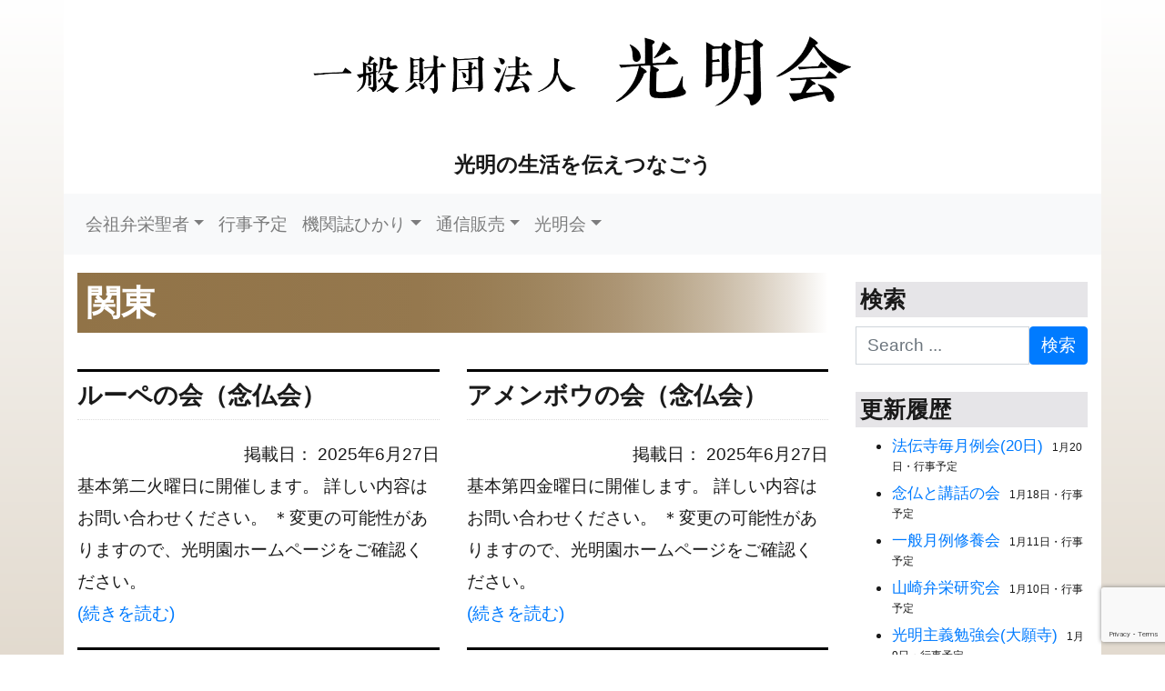

--- FILE ---
content_type: text/html; charset=UTF-8
request_url: https://koumyoukai.jp/event_sibu/kantou/page/4/
body_size: 52515
content:
<!DOCTYPE html>
<html lang="ja" class="no-js">
<head>
    <meta charset="UTF-8">
    <meta name="viewport" content="width=device-width, initial-scale=1, shrink-to-fit=no">
    <link rel="profile" href="http://gmpg.org/xfn/11">
    <link rel="pingback" href="https://koumyoukai.jp/xmlrpc.php">
    <title>関東 &#8211; ページ 4 &#8211; 一般財団法人光明会公式サイト</title>
<meta name='robots' content='max-image-preview:large' />
<link rel='dns-prefetch' href='//maps.google.com' />
<link rel="alternate" type="application/rss+xml" title="一般財団法人光明会公式サイト &raquo; フィード" href="https://koumyoukai.jp/feed/" />
<link rel="alternate" type="application/rss+xml" title="一般財団法人光明会公式サイト &raquo; コメントフィード" href="https://koumyoukai.jp/comments/feed/" />
<link rel="alternate" type="application/rss+xml" title="一般財団法人光明会公式サイト &raquo; 関東 行事支部名 のフィード" href="https://koumyoukai.jp/event_sibu/kantou/feed/" />
<style id='wp-img-auto-sizes-contain-inline-css' type='text/css'>
img:is([sizes=auto i],[sizes^="auto," i]){contain-intrinsic-size:3000px 1500px}
/*# sourceURL=wp-img-auto-sizes-contain-inline-css */
</style>
<style id='wp-emoji-styles-inline-css' type='text/css'>

	img.wp-smiley, img.emoji {
		display: inline !important;
		border: none !important;
		box-shadow: none !important;
		height: 1em !important;
		width: 1em !important;
		margin: 0 0.07em !important;
		vertical-align: -0.1em !important;
		background: none !important;
		padding: 0 !important;
	}
/*# sourceURL=wp-emoji-styles-inline-css */
</style>
<style id='wp-block-library-inline-css' type='text/css'>
:root{--wp-block-synced-color:#7a00df;--wp-block-synced-color--rgb:122,0,223;--wp-bound-block-color:var(--wp-block-synced-color);--wp-editor-canvas-background:#ddd;--wp-admin-theme-color:#007cba;--wp-admin-theme-color--rgb:0,124,186;--wp-admin-theme-color-darker-10:#006ba1;--wp-admin-theme-color-darker-10--rgb:0,107,160.5;--wp-admin-theme-color-darker-20:#005a87;--wp-admin-theme-color-darker-20--rgb:0,90,135;--wp-admin-border-width-focus:2px}@media (min-resolution:192dpi){:root{--wp-admin-border-width-focus:1.5px}}.wp-element-button{cursor:pointer}:root .has-very-light-gray-background-color{background-color:#eee}:root .has-very-dark-gray-background-color{background-color:#313131}:root .has-very-light-gray-color{color:#eee}:root .has-very-dark-gray-color{color:#313131}:root .has-vivid-green-cyan-to-vivid-cyan-blue-gradient-background{background:linear-gradient(135deg,#00d084,#0693e3)}:root .has-purple-crush-gradient-background{background:linear-gradient(135deg,#34e2e4,#4721fb 50%,#ab1dfe)}:root .has-hazy-dawn-gradient-background{background:linear-gradient(135deg,#faaca8,#dad0ec)}:root .has-subdued-olive-gradient-background{background:linear-gradient(135deg,#fafae1,#67a671)}:root .has-atomic-cream-gradient-background{background:linear-gradient(135deg,#fdd79a,#004a59)}:root .has-nightshade-gradient-background{background:linear-gradient(135deg,#330968,#31cdcf)}:root .has-midnight-gradient-background{background:linear-gradient(135deg,#020381,#2874fc)}:root{--wp--preset--font-size--normal:16px;--wp--preset--font-size--huge:42px}.has-regular-font-size{font-size:1em}.has-larger-font-size{font-size:2.625em}.has-normal-font-size{font-size:var(--wp--preset--font-size--normal)}.has-huge-font-size{font-size:var(--wp--preset--font-size--huge)}.has-text-align-center{text-align:center}.has-text-align-left{text-align:left}.has-text-align-right{text-align:right}.has-fit-text{white-space:nowrap!important}#end-resizable-editor-section{display:none}.aligncenter{clear:both}.items-justified-left{justify-content:flex-start}.items-justified-center{justify-content:center}.items-justified-right{justify-content:flex-end}.items-justified-space-between{justify-content:space-between}.screen-reader-text{border:0;clip-path:inset(50%);height:1px;margin:-1px;overflow:hidden;padding:0;position:absolute;width:1px;word-wrap:normal!important}.screen-reader-text:focus{background-color:#ddd;clip-path:none;color:#444;display:block;font-size:1em;height:auto;left:5px;line-height:normal;padding:15px 23px 14px;text-decoration:none;top:5px;width:auto;z-index:100000}html :where(.has-border-color){border-style:solid}html :where([style*=border-top-color]){border-top-style:solid}html :where([style*=border-right-color]){border-right-style:solid}html :where([style*=border-bottom-color]){border-bottom-style:solid}html :where([style*=border-left-color]){border-left-style:solid}html :where([style*=border-width]){border-style:solid}html :where([style*=border-top-width]){border-top-style:solid}html :where([style*=border-right-width]){border-right-style:solid}html :where([style*=border-bottom-width]){border-bottom-style:solid}html :where([style*=border-left-width]){border-left-style:solid}html :where(img[class*=wp-image-]){height:auto;max-width:100%}:where(figure){margin:0 0 1em}html :where(.is-position-sticky){--wp-admin--admin-bar--position-offset:var(--wp-admin--admin-bar--height,0px)}@media screen and (max-width:600px){html :where(.is-position-sticky){--wp-admin--admin-bar--position-offset:0px}}

/*# sourceURL=wp-block-library-inline-css */
</style><style id='global-styles-inline-css' type='text/css'>
:root{--wp--preset--aspect-ratio--square: 1;--wp--preset--aspect-ratio--4-3: 4/3;--wp--preset--aspect-ratio--3-4: 3/4;--wp--preset--aspect-ratio--3-2: 3/2;--wp--preset--aspect-ratio--2-3: 2/3;--wp--preset--aspect-ratio--16-9: 16/9;--wp--preset--aspect-ratio--9-16: 9/16;--wp--preset--color--black: #000000;--wp--preset--color--cyan-bluish-gray: #abb8c3;--wp--preset--color--white: #ffffff;--wp--preset--color--pale-pink: #f78da7;--wp--preset--color--vivid-red: #cf2e2e;--wp--preset--color--luminous-vivid-orange: #ff6900;--wp--preset--color--luminous-vivid-amber: #fcb900;--wp--preset--color--light-green-cyan: #7bdcb5;--wp--preset--color--vivid-green-cyan: #00d084;--wp--preset--color--pale-cyan-blue: #8ed1fc;--wp--preset--color--vivid-cyan-blue: #0693e3;--wp--preset--color--vivid-purple: #9b51e0;--wp--preset--gradient--vivid-cyan-blue-to-vivid-purple: linear-gradient(135deg,rgb(6,147,227) 0%,rgb(155,81,224) 100%);--wp--preset--gradient--light-green-cyan-to-vivid-green-cyan: linear-gradient(135deg,rgb(122,220,180) 0%,rgb(0,208,130) 100%);--wp--preset--gradient--luminous-vivid-amber-to-luminous-vivid-orange: linear-gradient(135deg,rgb(252,185,0) 0%,rgb(255,105,0) 100%);--wp--preset--gradient--luminous-vivid-orange-to-vivid-red: linear-gradient(135deg,rgb(255,105,0) 0%,rgb(207,46,46) 100%);--wp--preset--gradient--very-light-gray-to-cyan-bluish-gray: linear-gradient(135deg,rgb(238,238,238) 0%,rgb(169,184,195) 100%);--wp--preset--gradient--cool-to-warm-spectrum: linear-gradient(135deg,rgb(74,234,220) 0%,rgb(151,120,209) 20%,rgb(207,42,186) 40%,rgb(238,44,130) 60%,rgb(251,105,98) 80%,rgb(254,248,76) 100%);--wp--preset--gradient--blush-light-purple: linear-gradient(135deg,rgb(255,206,236) 0%,rgb(152,150,240) 100%);--wp--preset--gradient--blush-bordeaux: linear-gradient(135deg,rgb(254,205,165) 0%,rgb(254,45,45) 50%,rgb(107,0,62) 100%);--wp--preset--gradient--luminous-dusk: linear-gradient(135deg,rgb(255,203,112) 0%,rgb(199,81,192) 50%,rgb(65,88,208) 100%);--wp--preset--gradient--pale-ocean: linear-gradient(135deg,rgb(255,245,203) 0%,rgb(182,227,212) 50%,rgb(51,167,181) 100%);--wp--preset--gradient--electric-grass: linear-gradient(135deg,rgb(202,248,128) 0%,rgb(113,206,126) 100%);--wp--preset--gradient--midnight: linear-gradient(135deg,rgb(2,3,129) 0%,rgb(40,116,252) 100%);--wp--preset--font-size--small: 13px;--wp--preset--font-size--medium: 20px;--wp--preset--font-size--large: 36px;--wp--preset--font-size--x-large: 42px;--wp--preset--spacing--20: 0.44rem;--wp--preset--spacing--30: 0.67rem;--wp--preset--spacing--40: 1rem;--wp--preset--spacing--50: 1.5rem;--wp--preset--spacing--60: 2.25rem;--wp--preset--spacing--70: 3.38rem;--wp--preset--spacing--80: 5.06rem;--wp--preset--shadow--natural: 6px 6px 9px rgba(0, 0, 0, 0.2);--wp--preset--shadow--deep: 12px 12px 50px rgba(0, 0, 0, 0.4);--wp--preset--shadow--sharp: 6px 6px 0px rgba(0, 0, 0, 0.2);--wp--preset--shadow--outlined: 6px 6px 0px -3px rgb(255, 255, 255), 6px 6px rgb(0, 0, 0);--wp--preset--shadow--crisp: 6px 6px 0px rgb(0, 0, 0);}:where(.is-layout-flex){gap: 0.5em;}:where(.is-layout-grid){gap: 0.5em;}body .is-layout-flex{display: flex;}.is-layout-flex{flex-wrap: wrap;align-items: center;}.is-layout-flex > :is(*, div){margin: 0;}body .is-layout-grid{display: grid;}.is-layout-grid > :is(*, div){margin: 0;}:where(.wp-block-columns.is-layout-flex){gap: 2em;}:where(.wp-block-columns.is-layout-grid){gap: 2em;}:where(.wp-block-post-template.is-layout-flex){gap: 1.25em;}:where(.wp-block-post-template.is-layout-grid){gap: 1.25em;}.has-black-color{color: var(--wp--preset--color--black) !important;}.has-cyan-bluish-gray-color{color: var(--wp--preset--color--cyan-bluish-gray) !important;}.has-white-color{color: var(--wp--preset--color--white) !important;}.has-pale-pink-color{color: var(--wp--preset--color--pale-pink) !important;}.has-vivid-red-color{color: var(--wp--preset--color--vivid-red) !important;}.has-luminous-vivid-orange-color{color: var(--wp--preset--color--luminous-vivid-orange) !important;}.has-luminous-vivid-amber-color{color: var(--wp--preset--color--luminous-vivid-amber) !important;}.has-light-green-cyan-color{color: var(--wp--preset--color--light-green-cyan) !important;}.has-vivid-green-cyan-color{color: var(--wp--preset--color--vivid-green-cyan) !important;}.has-pale-cyan-blue-color{color: var(--wp--preset--color--pale-cyan-blue) !important;}.has-vivid-cyan-blue-color{color: var(--wp--preset--color--vivid-cyan-blue) !important;}.has-vivid-purple-color{color: var(--wp--preset--color--vivid-purple) !important;}.has-black-background-color{background-color: var(--wp--preset--color--black) !important;}.has-cyan-bluish-gray-background-color{background-color: var(--wp--preset--color--cyan-bluish-gray) !important;}.has-white-background-color{background-color: var(--wp--preset--color--white) !important;}.has-pale-pink-background-color{background-color: var(--wp--preset--color--pale-pink) !important;}.has-vivid-red-background-color{background-color: var(--wp--preset--color--vivid-red) !important;}.has-luminous-vivid-orange-background-color{background-color: var(--wp--preset--color--luminous-vivid-orange) !important;}.has-luminous-vivid-amber-background-color{background-color: var(--wp--preset--color--luminous-vivid-amber) !important;}.has-light-green-cyan-background-color{background-color: var(--wp--preset--color--light-green-cyan) !important;}.has-vivid-green-cyan-background-color{background-color: var(--wp--preset--color--vivid-green-cyan) !important;}.has-pale-cyan-blue-background-color{background-color: var(--wp--preset--color--pale-cyan-blue) !important;}.has-vivid-cyan-blue-background-color{background-color: var(--wp--preset--color--vivid-cyan-blue) !important;}.has-vivid-purple-background-color{background-color: var(--wp--preset--color--vivid-purple) !important;}.has-black-border-color{border-color: var(--wp--preset--color--black) !important;}.has-cyan-bluish-gray-border-color{border-color: var(--wp--preset--color--cyan-bluish-gray) !important;}.has-white-border-color{border-color: var(--wp--preset--color--white) !important;}.has-pale-pink-border-color{border-color: var(--wp--preset--color--pale-pink) !important;}.has-vivid-red-border-color{border-color: var(--wp--preset--color--vivid-red) !important;}.has-luminous-vivid-orange-border-color{border-color: var(--wp--preset--color--luminous-vivid-orange) !important;}.has-luminous-vivid-amber-border-color{border-color: var(--wp--preset--color--luminous-vivid-amber) !important;}.has-light-green-cyan-border-color{border-color: var(--wp--preset--color--light-green-cyan) !important;}.has-vivid-green-cyan-border-color{border-color: var(--wp--preset--color--vivid-green-cyan) !important;}.has-pale-cyan-blue-border-color{border-color: var(--wp--preset--color--pale-cyan-blue) !important;}.has-vivid-cyan-blue-border-color{border-color: var(--wp--preset--color--vivid-cyan-blue) !important;}.has-vivid-purple-border-color{border-color: var(--wp--preset--color--vivid-purple) !important;}.has-vivid-cyan-blue-to-vivid-purple-gradient-background{background: var(--wp--preset--gradient--vivid-cyan-blue-to-vivid-purple) !important;}.has-light-green-cyan-to-vivid-green-cyan-gradient-background{background: var(--wp--preset--gradient--light-green-cyan-to-vivid-green-cyan) !important;}.has-luminous-vivid-amber-to-luminous-vivid-orange-gradient-background{background: var(--wp--preset--gradient--luminous-vivid-amber-to-luminous-vivid-orange) !important;}.has-luminous-vivid-orange-to-vivid-red-gradient-background{background: var(--wp--preset--gradient--luminous-vivid-orange-to-vivid-red) !important;}.has-very-light-gray-to-cyan-bluish-gray-gradient-background{background: var(--wp--preset--gradient--very-light-gray-to-cyan-bluish-gray) !important;}.has-cool-to-warm-spectrum-gradient-background{background: var(--wp--preset--gradient--cool-to-warm-spectrum) !important;}.has-blush-light-purple-gradient-background{background: var(--wp--preset--gradient--blush-light-purple) !important;}.has-blush-bordeaux-gradient-background{background: var(--wp--preset--gradient--blush-bordeaux) !important;}.has-luminous-dusk-gradient-background{background: var(--wp--preset--gradient--luminous-dusk) !important;}.has-pale-ocean-gradient-background{background: var(--wp--preset--gradient--pale-ocean) !important;}.has-electric-grass-gradient-background{background: var(--wp--preset--gradient--electric-grass) !important;}.has-midnight-gradient-background{background: var(--wp--preset--gradient--midnight) !important;}.has-small-font-size{font-size: var(--wp--preset--font-size--small) !important;}.has-medium-font-size{font-size: var(--wp--preset--font-size--medium) !important;}.has-large-font-size{font-size: var(--wp--preset--font-size--large) !important;}.has-x-large-font-size{font-size: var(--wp--preset--font-size--x-large) !important;}
/*# sourceURL=global-styles-inline-css */
</style>

<style id='classic-theme-styles-inline-css' type='text/css'>
/*! This file is auto-generated */
.wp-block-button__link{color:#fff;background-color:#32373c;border-radius:9999px;box-shadow:none;text-decoration:none;padding:calc(.667em + 2px) calc(1.333em + 2px);font-size:1.125em}.wp-block-file__button{background:#32373c;color:#fff;text-decoration:none}
/*# sourceURL=/wp-includes/css/classic-themes.min.css */
</style>
<link rel='stylesheet' id='contact-form-7-css' href='https://koumyoukai.jp/wp-content/plugins/contact-form-7/includes/css/styles.css?ver=6.1.4' type='text/css' media='all' />
<link rel='stylesheet' id='wp-gmap-embed-front-css-css' href='https://koumyoukai.jp/wp-content/plugins/gmap-embed/public/assets/css/front_custom_style.css?ver=1738024216' type='text/css' media='all' />
<link rel='stylesheet' id='parent-style-css' href='https://koumyoukai.jp/wp-content/themes/devdmbootstrap4/style.css?ver=6.9' type='text/css' media='all' />
<link rel='stylesheet' id='child-style-css' href='https://koumyoukai.jp/wp-content/themes/kiddevdmbootstrap4/style.css?ver=6.9' type='text/css' media='all' />
<link rel='stylesheet' id='devdmbootstrap4-css-css' href='https://koumyoukai.jp/wp-content/themes/devdmbootstrap4/assets/css/devdmbootstrap/devdmbootstrap4.min.css?ver=6.9' type='text/css' media='all' />
<link rel='stylesheet' id='devdmbootstrap4-stylesheet-css' href='https://koumyoukai.jp/wp-content/themes/kiddevdmbootstrap4/style.css?ver=6.9' type='text/css' media='all' />
<link rel='stylesheet' id='devdmbootstrap4-fontawesome-css' href='https://koumyoukai.jp/wp-content/themes/devdmbootstrap4/assets/fontawesome-free-5.7.2-web/css/all.min.css?ver=6.9' type='text/css' media='all' />
<link rel='stylesheet' id='wp-pagenavi-css' href='https://koumyoukai.jp/wp-content/plugins/wp-pagenavi/pagenavi-css.css?ver=2.70' type='text/css' media='all' />
<link rel='stylesheet' id='tablepress-default-css' href='https://koumyoukai.jp/wp-content/plugins/tablepress/css/build/default.css?ver=3.2.6' type='text/css' media='all' />
<script type="text/javascript" src="https://koumyoukai.jp/wp-includes/js/jquery/jquery.min.js?ver=3.7.1" id="jquery-core-js"></script>
<script type="text/javascript" src="https://koumyoukai.jp/wp-includes/js/jquery/jquery-migrate.min.js?ver=3.4.1" id="jquery-migrate-js"></script>
<script type="text/javascript" src="https://maps.google.com/maps/api/js?key=AIzaSyAMfs_TDuzxmEPUDNl175SOOafEEDfo3yU&amp;libraries=places&amp;language=en&amp;region=US&amp;callback=Function.prototype&amp;ver=6.9" id="wp-gmap-api-js"></script>
<script type="text/javascript" id="wp-gmap-api-js-after">
/* <![CDATA[ */
/* <![CDATA[ */

var wgm_status = {"l_api":"always","p_api":"N","i_p":true,"d_f_s_c":"N","d_s_v":"N","d_z_c":"N","d_p_c":"N","d_m_t_c":"N","d_m_w_z":"N","d_m_d":"N","d_m_d_c_z":"N","e_d_f_a_c":"N"};
/* ]]]]><![CDATA[> */
//# sourceURL=wp-gmap-api-js-after
/* ]]> */
</script>
<link rel="https://api.w.org/" href="https://koumyoukai.jp/wp-json/" /><link rel="EditURI" type="application/rsd+xml" title="RSD" href="https://koumyoukai.jp/xmlrpc.php?rsd" />
<meta name="generator" content="WordPress 6.9" />
    
<!--    <link rel="stylesheet" href="https://use.fontawesome.com/releases/v5.12.0/css/all.css" integrity="sha384-REHJTs1r2ErKBuJB0fCK99gCYsVjwxHrSU0N7I1zl9vZbggVJXRMsv/sLlOAGb4M" crossorigin="anonymous">-->
    <link rel="SHORTCUT ICON" href="https://koumyoukai.jp/wp-content/uploads/img/favicon.ico" />
    <!-- Global site tag (gtag.js) - Google Analytics -->
<script async src="https://www.googletagmanager.com/gtag/js?id=G-6LHFZT5ZJY"></script>
<script>
  window.dataLayer = window.dataLayer || [];
  function gtag(){dataLayer.push(arguments);}
  gtag('js', new Date());

  gtag('config', 'G-6LHFZT5ZJY');
</script>
</head>
<!--koumyou-->
<body class="archive paged tax-event_sibu term-kantou term-12 paged-4 wp-theme-devdmbootstrap4 wp-child-theme-kiddevdmbootstrap4 dmbs-body" id="kogecya">
<!--最後の>はbodyタグの最後-->
<div class="container dmbs-header">
  <div class="row">
            <div class="col-sm-12 my-auto dmbs-header-right">
      <div align="center">
        <h1><a href="https://koumyoukai.jp/index.php" style="text-decoration:none;" title="一般財団法人光明会トップページへ戻る"><img src="https://koumyoukai.jp/wp-content/uploads/mainlogo-1.png" class="img-fluid" /></a></h1>
        <h4 class="dmbs-header-description">
          光明の生活を伝えつなごう        </h4>
      </div>
    </div>
  </div>
</div>

    <div class="container dmbs-header-nav-container">
        <div class="row">

            <nav class="navbar navbar-expand-lg navbar-light bg-light dmbs-header-navbar col-12">

                <!-- Toggle Button -->
                <button class="navbar-toggler dmbs-header-nav-mobile-toggle" type="button" data-toggle="collapse" data-target="#header-nav-content" aria-expanded="false" aria-label="Toggle navigation">
                    <span class="fas fa-bars"></span> Menu                </button>

                <!-- Nav Content -->
                <div class="collapse navbar-collapse" id="header-nav-content">
                    <ul id="menu-menu2" class="dmbs-header-nav navbar-nav mr-auto"><li id="menu-item-10212" class="menu-item menu-item-type-post_type menu-item-object-page menu-item-has-children nav-item menu-item-10212 dropdown"><a href="https://koumyoukai.jp/benneiseija/" class="nav-link dropdown-toggle" data-toggle="dropdown" role="button" aria-haspopup="true" aria-expanded="false">会祖弁栄聖者</a>

<div class="dropdown-menu" aria-labelledby="Preview">
<a href="https://koumyoukai.jp/benneiseija/" class="dropdown-item">会祖弁栄聖者</a>
<a href="https://koumyoukai.jp/benneiseija/iboku/" class="dropdown-item">弁栄聖者遺墨</a>
<a href="https://koumyoukai.jp/benneiseija/asanoraihai/" class="dropdown-item">如来光明の礼拝式　晨朝の礼拝</a>
<a href="https://koumyoukai.jp/benneiseija/kurenoraihai/" class="dropdown-item">如来光明の礼拝式　昏暮の礼拝</a>
</div>
</li>
<li id="menu-item-10216" class="menu-item menu-item-type-post_type menu-item-object-page nav-item menu-item-10216"><a href="https://koumyoukai.jp/event-all/" class="nav-link">行事予定</a>
</li>
<li id="menu-item-10229" class="menu-item menu-item-type-custom menu-item-object-custom menu-item-has-children nav-item menu-item-10229 dropdown"><a href="https://koumyoukai.jp/kikanshi-hikari/" class="nav-link dropdown-toggle" data-toggle="dropdown" role="button" aria-haspopup="true" aria-expanded="false">機関誌ひかり</a>

<div class="dropdown-menu" aria-labelledby="Preview">
<a href="https://koumyoukai.jp/kikanshi-hikari/" class="dropdown-item">機関誌ひかり</a>
<a href="https://koumyoukai.jp/hikari-rensai/" class="dropdown-item">機関誌ひかり連載</a>
<a href="https://koumyoukai.jp/hikari-backnumber/" class="dropdown-item">機関誌ひかりバックナンバー</a>
<a href="https://koumyoukai.jp/hikari-teikikoudoku/" class="dropdown-item">機関誌ひかり定期購読お申し込み</a>
<a href="https://koumyoukai.jp/hikari-shidoku/" class="dropdown-item">機関誌ひかり試読お申し込み</a>
</div>
</li>
<li id="menu-item-10231" class="menu-item menu-item-type-custom menu-item-object-custom menu-item-has-children nav-item menu-item-10231 dropdown"><a href="http://koumyoukai.jp/books/" class="nav-link dropdown-toggle" data-toggle="dropdown" role="button" aria-haspopup="true" aria-expanded="false">通信販売</a>

<div class="dropdown-menu" aria-labelledby="Preview">
<a href="https://koumyoukai.jp/books/" class="dropdown-item">通信販売</a>
<a href="https://koumyoukai.jp/order/" class="dropdown-item">通信販売お申し込み</a>
</div>
</li>
<li id="menu-item-10230" class="menu-item menu-item-type-custom menu-item-object-custom menu-item-home menu-item-has-children nav-item menu-item-10230 dropdown"><a href="http://koumyoukai.jp/" class="nav-link dropdown-toggle" data-toggle="dropdown" role="button" aria-haspopup="true" aria-expanded="false">光明会</a>

<div class="dropdown-menu" aria-labelledby="Preview">
<a href="https://koumyoukai.jp/koumyoukai/about/" class="dropdown-item">光明会とは</a>
<a href="https://koumyoukai.jp/sisetu/" class="dropdown-item">関連施設</a>
<a href="https://koumyoukai.jp/2019kinenjigyou/" class="dropdown-item">山崎弁栄上人百回忌記念慈業</a>
<a href="https://koumyoukai.jp/koumyoukai/privacy_policy/" class="dropdown-item">個人情報の取り扱いについて</a>
</div>
</li>
</ul>                </div>

            </nav>
        </div>
    </div>

<div class="container dmbs-content-wrapper">
  <div class="row">
            <div class="col-md-9 dmbs-main">
      <h1>関東</h1>      
      <!--***********************************************************-->
      <div class="row">
                <div class="col-md-6">
          <article id="post-12989">
            <header class="dmbs-post-header">
              <h2>
                <span>ルーペの会（念仏会）</span>
              </h2>
              <div class="dmbs-post-meta-header">
  <div class="row">
    <div class="col-sm-12 keisaibi"> <span class="dmbs-post-date">掲載日：</span>
      2025年6月27日      </span></div>
  </div>
</div>
            </header>
                        <div class="dmbs-post-content">
                            <p>基本第二火曜日に開催します。 詳しい内容はお問い合わせください。 ＊変更の可能性がありますので、光明園ホームページをご確認ください。</p>
              <a href="https://koumyoukai.jp/finished_event/kantou20250708/">(続きを読む)</a> </div>
            <footer class="dmbs-post-footer">
              <div class="dmbs-post-meta-footer">

    
    
</div>            </footer>
          </article>
          <!--***********************************************************--> 
        </div>
                <div class="col-md-6">
          <article id="post-12991">
            <header class="dmbs-post-header">
              <h2>
                <span>アメンボウの会（念仏会）</span>
              </h2>
              <div class="dmbs-post-meta-header">
  <div class="row">
    <div class="col-sm-12 keisaibi"> <span class="dmbs-post-date">掲載日：</span>
      2025年6月27日      </span></div>
  </div>
</div>
            </header>
                        <div class="dmbs-post-content">
                            <p>基本第四金曜日に開催します。 詳しい内容はお問い合わせください。 ＊変更の可能性がありますので、光明園ホームページをご確認ください。</p>
              <a href="https://koumyoukai.jp/finished_event/kantou20250725/">(続きを読む)</a> </div>
            <footer class="dmbs-post-footer">
              <div class="dmbs-post-meta-footer">

    
    
</div>            </footer>
          </article>
          <!--***********************************************************--> 
        </div>
                <div class="col-md-6">
          <article id="post-12994">
            <header class="dmbs-post-header">
              <h2>
                <span>一般月例修養会</span>
              </h2>
              <div class="dmbs-post-meta-header">
  <div class="row">
    <div class="col-sm-12 keisaibi"> <span class="dmbs-post-date">掲載日：</span>
      2025年6月27日      </span></div>
  </div>
</div>
            </header>
                        <div class="dmbs-post-content">
                            <p>本校の教職員、保護者、また一般の方を対象とした修養会です。終了後茶話会があります。</p>
              <a href="https://koumyoukai.jp/finished_event/kantou20250712/">(続きを読む)</a> </div>
            <footer class="dmbs-post-footer">
              <div class="dmbs-post-meta-footer">

    
    
</div>            </footer>
          </article>
          <!--***********************************************************--> 
        </div>
                <div class="col-md-6">
          <article id="post-12986">
            <header class="dmbs-post-header">
              <h2>
                <span>第23回相模原親子別時念仏会</span>
              </h2>
              <div class="dmbs-post-meta-header">
  <div class="row">
    <div class="col-sm-12 keisaibi"> <span class="dmbs-post-date">掲載日：</span>
      2025年6月27日      </span></div>
  </div>
</div>
            </header>
                        <div class="dmbs-post-content">
                            <p>第23回親子別時を弁栄聖者創立の光明学園相模原高等学校において開催いたします。 親と子、祖父母と孫、お念仏が初めての方等々・・・如来様とのご縁を結び、み光の中で心豊かな人に育つことを祈る場にしたいと思います。どうぞお気軽…</p>
              <a href="https://koumyoukai.jp/finished_event/20250719-20sagamihara23/">(続きを読む)</a> </div>
            <footer class="dmbs-post-footer">
              <div class="dmbs-post-meta-footer">

    
    
</div>            </footer>
          </article>
          <!--***********************************************************--> 
        </div>
                <div class="col-md-6">
          <article id="post-12990">
            <header class="dmbs-post-header">
              <h2>
                <span>念仏と講話の会</span>
              </h2>
              <div class="dmbs-post-meta-header">
  <div class="row">
    <div class="col-sm-12 keisaibi"> <span class="dmbs-post-date">掲載日：</span>
      2025年6月27日      </span></div>
  </div>
</div>
            </header>
                        <div class="dmbs-post-content">
                            <p>基本第3日曜日に開催していますが、7月は第4日曜日の27日に開催します。 詳しい内容はお問い合わせください。 ＊変更の可能性がありますので、光明園ホームページをご確認ください。</p>
              <a href="https://koumyoukai.jp/finished_event/kantou20250727/">(続きを読む)</a> </div>
            <footer class="dmbs-post-footer">
              <div class="dmbs-post-meta-footer">

    
    
</div>            </footer>
          </article>
          <!--***********************************************************--> 
        </div>
                <div class="col-md-6">
          <article id="post-12992">
            <header class="dmbs-post-header">
              <h2>
                <span>山崎弁栄研究会</span>
              </h2>
              <div class="dmbs-post-meta-header">
  <div class="row">
    <div class="col-sm-12 keisaibi"> <span class="dmbs-post-date">掲載日：</span>
      2025年6月27日      </span></div>
  </div>
</div>
            </header>
                        <div class="dmbs-post-content">
                            <p>基本第二土曜日に開催いたします。 テーマ：無辺光を読むテキスト：『近代の念仏聖者　山崎弁栄』（春秋社）</p>
              <a href="https://koumyoukai.jp/finished_event/kantou20250712kenkyukai/">(続きを読む)</a> </div>
            <footer class="dmbs-post-footer">
              <div class="dmbs-post-meta-footer">

    
    
</div>            </footer>
          </article>
          <!--***********************************************************--> 
        </div>
                <div class="col-md-6">
          <article id="post-12832">
            <header class="dmbs-post-header">
              <h2>
                <span>アメンボウの会（念仏会）</span>
              </h2>
              <div class="dmbs-post-meta-header">
  <div class="row">
    <div class="col-sm-12 keisaibi"> <span class="dmbs-post-date">掲載日：</span>
      2025年5月23日      </span></div>
  </div>
</div>
            </header>
                        <div class="dmbs-post-content">
                            <p>基本第四金曜日に開催します。 詳しい内容はお問い合わせください。 ＊変更の可能性がありますので、光明園ホームページをご確認ください。</p>
              <a href="https://koumyoukai.jp/finished_event/kantou20250627/">(続きを読む)</a> </div>
            <footer class="dmbs-post-footer">
              <div class="dmbs-post-meta-footer">

    
    
</div>            </footer>
          </article>
          <!--***********************************************************--> 
        </div>
                <div class="col-md-6">
          <article id="post-12834">
            <header class="dmbs-post-header">
              <h2>
                <span>念仏と講話の会</span>
              </h2>
              <div class="dmbs-post-meta-header">
  <div class="row">
    <div class="col-sm-12 keisaibi"> <span class="dmbs-post-date">掲載日：</span>
      2025年5月18日      </span></div>
  </div>
</div>
            </header>
                        <div class="dmbs-post-content">
                            <p>基本第三日曜日に開催します。 詳しい内容はお問い合わせください。 ＊変更の可能性がありますので、光明園ホームページをご確認ください。</p>
              <a href="https://koumyoukai.jp/finished_event/kantou20250615/">(続きを読む)</a> </div>
            <footer class="dmbs-post-footer">
              <div class="dmbs-post-meta-footer">

    
    
</div>            </footer>
          </article>
          <!--***********************************************************--> 
        </div>
                <div class="col-md-6">
          <article id="post-12833">
            <header class="dmbs-post-header">
              <h2>
                <span>ルーペの会（念仏会）</span>
              </h2>
              <div class="dmbs-post-meta-header">
  <div class="row">
    <div class="col-sm-12 keisaibi"> <span class="dmbs-post-date">掲載日：</span>
      2025年5月13日      </span></div>
  </div>
</div>
            </header>
                        <div class="dmbs-post-content">
                            <p>基本第二火曜日に開催します。 詳しい内容はお問い合わせください。 ＊変更の可能性がありますので、光明園ホームページをご確認ください。</p>
              <a href="https://koumyoukai.jp/finished_event/kantou20250610/">(続きを読む)</a> </div>
            <footer class="dmbs-post-footer">
              <div class="dmbs-post-meta-footer">

    
    
</div>            </footer>
          </article>
          <!--***********************************************************--> 
        </div>
                <div class="col-md-6">
          <article id="post-12808">
            <header class="dmbs-post-header">
              <h2>
                <span>山崎弁栄研究会</span>
              </h2>
              <div class="dmbs-post-meta-header">
  <div class="row">
    <div class="col-sm-12 keisaibi"> <span class="dmbs-post-date">掲載日：</span>
      2025年5月10日      </span></div>
  </div>
</div>
            </header>
                        <div class="dmbs-post-content">
                            <p>基本第二土曜日に開催いたします。 テーマ：無辺光を読むテキスト：『近代の念仏聖者　山崎弁栄』（春秋社）</p>
              <a href="https://koumyoukai.jp/finished_event/kantou20250607/">(続きを読む)</a> </div>
            <footer class="dmbs-post-footer">
              <div class="dmbs-post-meta-footer">

    
    
</div>            </footer>
          </article>
          <!--***********************************************************--> 
        </div>
              </div>
      <div class="row">
        <div class="pagenavi col-12">
          <div class='wp-pagenavi' role='navigation'>
<span class='pages'>4 / 87</span><a class="first" aria-label="First Page" href="https://koumyoukai.jp/event_sibu/kantou/">&laquo; 先頭</a><a class="previouspostslink" rel="prev" aria-label="前のページ" href="https://koumyoukai.jp/event_sibu/kantou/page/3/">&laquo;</a><span class='extend'>...</span><a class="page smaller" title="ページ 2" href="https://koumyoukai.jp/event_sibu/kantou/page/2/">2</a><a class="page smaller" title="ページ 3" href="https://koumyoukai.jp/event_sibu/kantou/page/3/">3</a><span aria-current='page' class='current'>4</span><a class="page larger" title="ページ 5" href="https://koumyoukai.jp/event_sibu/kantou/page/5/">5</a><a class="page larger" title="ページ 6" href="https://koumyoukai.jp/event_sibu/kantou/page/6/">6</a><span class='extend'>...</span><a class="larger page" title="ページ 10" href="https://koumyoukai.jp/event_sibu/kantou/page/10/">10</a><a class="larger page" title="ページ 20" href="https://koumyoukai.jp/event_sibu/kantou/page/20/">20</a><a class="larger page" title="ページ 30" href="https://koumyoukai.jp/event_sibu/kantou/page/30/">30</a><span class='extend'>...</span><a class="nextpostslink" rel="next" aria-label="次のページ" href="https://koumyoukai.jp/event_sibu/kantou/page/5/">&raquo;</a><a class="last" aria-label="Last Page" href="https://koumyoukai.jp/event_sibu/kantou/page/87/">最後 &raquo;</a>
</div>        </div>
              </div>
    </div>
    
    <div class="col-md-3 dmbs-right">
        <li id="search-2" class="widget dmbs-widget dmbs-widget-right widget_search"><h3 class="widgettitle dmbs-widget-title dmbs-widget-right-title">検索</h3><form role="search" method="get" class="search-form form" action="https://koumyoukai.jp">
    <div class="input-group">
        <span class="sr-only">Search for</span>
        <input type="search" class="search-field form-control" placeholder="Search ..." value="" name="s" title="Search for:">
              <span class="input-group-btn">
                <button class="btn btn-primary search-submit" type="submit" value="Search"> 検索 </button>
              </span>
    </div>
</form></li><li id="execphp-2" class="widget dmbs-widget dmbs-widget-right widget_execphp"><h3 class="widgettitle dmbs-widget-title dmbs-widget-right-title">更新履歴</h3>			<div class="execphpwidget"> <ul style="font-size:90%!important;">
<li><a href="https://koumyoukai.jp/event/cyubu2026-0220/">法伝寺毎月例会(20日)</a>&nbsp;&nbsp;<span style="font-size:70%!important;">1月20日・行事予定</span></li>
<li><a href="https://koumyoukai.jp/event/kantou20260215/">念仏と講話の会</a>&nbsp;&nbsp;<span style="font-size:70%!important;">1月18日・行事予定</span></li>
<li><a href="https://koumyoukai.jp/event/kantou20260308/">一般月例修養会</a>&nbsp;&nbsp;<span style="font-size:70%!important;">1月11日・行事予定</span></li>
<li><a href="https://koumyoukai.jp/event/20260207kantou-kenkyukai/">山崎弁栄研究会</a>&nbsp;&nbsp;<span style="font-size:70%!important;">1月10日・行事予定</span></li>
<li><a href="https://koumyoukai.jp/event/kyusyu20260209/">光明主義勉強会(大願寺)</a>&nbsp;&nbsp;<span style="font-size:70%!important;">1月9日・行事予定</span></li>
<li><a href="https://koumyoukai.jp/event/cyubu2026-0204/">法城寺念仏会(2月)【YouTubeライブ配信】</a>&nbsp;&nbsp;<span style="font-size:70%!important;">1月7日・行事予定</span></li>
<li><a href="https://koumyoukai.jp/event/kantou20260203/">ルーペの会（念仏会）</a>&nbsp;&nbsp;<span style="font-size:70%!important;">1月6日・行事予定</span></li>
<li><a href="https://koumyoukai.jp/event/cyubu2026-0205/">法伝寺毎月例会(5日)</a>&nbsp;&nbsp;<span style="font-size:70%!important;">1月5日・行事予定</span></li>
<li><a href="https://koumyoukai.jp/event/kantou20260201/">一行三昧会</a>&nbsp;&nbsp;<span style="font-size:70%!important;">1月4日・行事予定</span></li>
<li><a href="https://koumyoukai.jp/josei/202601/">光明主義と今を生きる女性　命</a>&nbsp;&nbsp;<span style="font-size:70%!important;">12月31日・光明主義と今を生きる女性</span></li>
<li><a href="http://koumyoukai.jp/kousinrireki">これより以前の更新履歴はこちら</a></li>
</ul></div>
		</li><li id="text-2" class="widget dmbs-widget dmbs-widget-right widget_text">			<div class="textwidget"><p class="linkbanner"><a title="山崎弁栄記念館" href="http://www.yamazakibennei-museum.com/" target="_blank" rel="noopener"><img decoding="async" class="img-fluid" style="border: 0;" src="https://koumyoukai.jp/wp-content/uploads/banner/kinenkanlogo.jpg" /></a></p>
<p>&nbsp;</p>
<p class="linkbanner"><a title="光明園念仏道場" href="http://www.koumyoen.or.jp/" target="_blank" rel="noopener"><img decoding="async" class="img-fluid" style="border: 0;" src="https://koumyoukai.jp/wp-content/uploads/banner/koumyouenlogo.jpg" /></a></p>
<p>&nbsp;</p>
<p class="linkbanner"><a title="光明学園相模原高等学校" href="http://www.komyo.ed.jp/hp/" target="_blank" rel="noopener"><img decoding="async" class="img-fluid" style="border: 0;" src="https://koumyoukai.jp/wp-content/uploads/banner/sagamiharagakuenlogo.jpg" /></a></p>
<p>&nbsp;</p>
<p class="linkbanner"><a title="光明学園相模原高等学校付属光明幼稚園" href="http://www.komyo.ac.jp/kids/" target="_blank" rel="noopener"><img decoding="async" class="img-fluid" src="https://koumyoukai.jp/wp-content/uploads/banner/youchienlogo.jpg" /></a></p>
<p>&nbsp;</p>
<p class="linkbanner"><a title="機関誌ひかり定期購読お申し込み" href="https://koumyoukai.jp/hikari-teikikoudoku"><img decoding="async" class="img-fluid" src="https://koumyoukai.jp/wp-content/uploads/hikari-nen4kai.jpg" /></a></p>
<p>&nbsp;</p>
<p class="linkbanner"><a title="通信販売お申し込み" href="https://koumyoukai.jp/books"><img decoding="async" class="img-fluid" src="https://koumyoukai.jp/wp-content/uploads/banner/shopping_banner.png" /></a></p>
</div>
		</li>    </div>

  </div>
</div>

<div class="container dmbs-author-credits">
  <div class="row">
    <div class="col-12">
      <ul style="margin:20px 0 0 0;">
        <li><a href="https://koumyoukai.jp/benneiseija">会祖弁栄聖者</a>｜ <a href="https://koumyoukai.jp/benneiseija/iboku">弁栄聖者遺墨</a>｜ <a href="https://koumyoukai.jp/benneiseija/asanoraihai">如来光明の礼拝式　晨朝の礼拝</a>｜ <a href="https://koumyoukai.jp/benneiseija/kurenoraihai">如来光明の礼拝式　昏暮の礼拝</a></li>
        <li><a href="https://koumyoukai.jp/event-all">行事予定</a> </li><li><a href="https://koumyoukai.jp/kikanshi-hikari">機関誌ひかり</a>｜ <a href="https://koumyoukai.jp/hikari-backnumber">機関誌ひかりバックナンバー</a>｜ <a href="https://koumyoukai.jp/hikari-teikikoudoku">機関誌ひかり定期購読お申し込み</a>｜ <a href="https://koumyoukai.jp/hikari-shidoku">機関誌ひかり試読お申し込み</a></li>
        <li><a href="https://koumyoukai.jp/sibudayori">支部だより</a>｜ <a href="https://koumyoukai.jp/kantousibu/">関東支部</a>｜ <a href="https://koumyoukai.jp/cyubusibu">中部支部</a>｜ <a href="https://koumyoukai.jp/kinkisibu">近畿支部</a>｜ <a href="https://koumyoukai.jp/kyusyusibu">九州支部</a>｜ <a href="https://koumyoukai.jp/tabasyo">他場所</a></li>
        <li><!--<a href="https://koumyoukai.jp/100kaiki">聖者百回忌に向けて</a>｜ --><a href="https://koumyoukai.jp/seija">聖者の偉業・聖者の俤</a>｜ <a href="https://koumyoukai.jp/josei">光明主義と今を生きる女性</a>｜ <a href="https://koumyoukai.jp/kodomo">子どもと一緒に学びましょう</a></li>
        <li><a href="https://koumyoukai.jp/koumyoukai/about">光明会</a>｜ <a href="https://koumyoukai.jp/sisetu">関連施設</a>｜ <a href="https://koumyoukai.jp/koumyoukai/privacy_policy">個人情報の取り扱いについて</a></li>
        <li><a href="https://koumyoukai.jp/books">通信販売</a>｜ <a href="https://koumyoukai.jp/order">通信販売お申し込み</a></li>
        <li><a href="https://koumyoukai.jp/2019kinenjigyou">山崎弁栄上人百回忌記念慈業</a></li>
      </ul>
      <br />
      <div align="center"><img src="https://koumyoukai.jp/wp-content/uploads/mainlogo-s.jpg"></div>
      <br />
      <p><strong>一般財団法人 光明会事務室</strong><br>
〒447-0855　愛知県碧南市天王町3-132　法城寺内<br>
TEL:0566-41-7752 FAX:0566-70-7140<br>
        受付　午前10時～午後4時まで<br>
        <a href="https://koumyoukai.jp/mailform">お問い合わせメールフォーム</a></p><br />
    </div>
  </div>
</div>
<script type="speculationrules">
{"prefetch":[{"source":"document","where":{"and":[{"href_matches":"/*"},{"not":{"href_matches":["/wp-*.php","/wp-admin/*","/wp-content/uploads/*","/wp-content/*","/wp-content/plugins/*","/wp-content/themes/kiddevdmbootstrap4/*","/wp-content/themes/devdmbootstrap4/*","/*\\?(.+)"]}},{"not":{"selector_matches":"a[rel~=\"nofollow\"]"}},{"not":{"selector_matches":".no-prefetch, .no-prefetch a"}}]},"eagerness":"conservative"}]}
</script>
<script type="text/javascript" src="https://koumyoukai.jp/wp-includes/js/dist/hooks.min.js?ver=dd5603f07f9220ed27f1" id="wp-hooks-js"></script>
<script type="text/javascript" src="https://koumyoukai.jp/wp-includes/js/dist/i18n.min.js?ver=c26c3dc7bed366793375" id="wp-i18n-js"></script>
<script type="text/javascript" id="wp-i18n-js-after">
/* <![CDATA[ */
wp.i18n.setLocaleData( { 'text direction\u0004ltr': [ 'ltr' ] } );
//# sourceURL=wp-i18n-js-after
/* ]]> */
</script>
<script type="text/javascript" src="https://koumyoukai.jp/wp-content/plugins/contact-form-7/includes/swv/js/index.js?ver=6.1.4" id="swv-js"></script>
<script type="text/javascript" id="contact-form-7-js-translations">
/* <![CDATA[ */
( function( domain, translations ) {
	var localeData = translations.locale_data[ domain ] || translations.locale_data.messages;
	localeData[""].domain = domain;
	wp.i18n.setLocaleData( localeData, domain );
} )( "contact-form-7", {"translation-revision-date":"2025-11-30 08:12:23+0000","generator":"GlotPress\/4.0.3","domain":"messages","locale_data":{"messages":{"":{"domain":"messages","plural-forms":"nplurals=1; plural=0;","lang":"ja_JP"},"This contact form is placed in the wrong place.":["\u3053\u306e\u30b3\u30f3\u30bf\u30af\u30c8\u30d5\u30a9\u30fc\u30e0\u306f\u9593\u9055\u3063\u305f\u4f4d\u7f6e\u306b\u7f6e\u304b\u308c\u3066\u3044\u307e\u3059\u3002"],"Error:":["\u30a8\u30e9\u30fc:"]}},"comment":{"reference":"includes\/js\/index.js"}} );
//# sourceURL=contact-form-7-js-translations
/* ]]> */
</script>
<script type="text/javascript" id="contact-form-7-js-before">
/* <![CDATA[ */
var wpcf7 = {
    "api": {
        "root": "https:\/\/koumyoukai.jp\/wp-json\/",
        "namespace": "contact-form-7\/v1"
    }
};
//# sourceURL=contact-form-7-js-before
/* ]]> */
</script>
<script type="text/javascript" src="https://koumyoukai.jp/wp-content/plugins/contact-form-7/includes/js/index.js?ver=6.1.4" id="contact-form-7-js"></script>
<script type="text/javascript" id="wpfront-scroll-top-js-extra">
/* <![CDATA[ */
var wpfront_scroll_top_data = {"data":{"css":"#wpfront-scroll-top-container{position:fixed;cursor:pointer;z-index:9999;border:none;outline:none;background-color:rgba(0,0,0,0);box-shadow:none;outline-style:none;text-decoration:none;opacity:0;display:none;align-items:center;justify-content:center;margin:0;padding:0}#wpfront-scroll-top-container.show{display:flex;opacity:1}#wpfront-scroll-top-container .sr-only{position:absolute;width:1px;height:1px;padding:0;margin:-1px;overflow:hidden;clip:rect(0,0,0,0);white-space:nowrap;border:0}#wpfront-scroll-top-container .text-holder{padding:3px 10px;-webkit-border-radius:3px;border-radius:3px;-webkit-box-shadow:4px 4px 5px 0px rgba(50,50,50,.5);-moz-box-shadow:4px 4px 5px 0px rgba(50,50,50,.5);box-shadow:4px 4px 5px 0px rgba(50,50,50,.5)}#wpfront-scroll-top-container{right:10px;bottom:100px;}#wpfront-scroll-top-container img{width:auto;height:auto;}#wpfront-scroll-top-container .text-holder{color:#ffffff;background-color:#000000;width:auto;height:auto;;}#wpfront-scroll-top-container .text-holder:hover{background-color:#000000;}#wpfront-scroll-top-container i{color:#000000;}","html":"\u003Cbutton id=\"wpfront-scroll-top-container\" aria-label=\"\" title=\"\" \u003E\u003Cimg src=\"https://koumyoukai.jp/wp-content/plugins/wpfront-scroll-top/includes/assets/icons/43.png\" alt=\"\" title=\"\"\u003E\u003C/button\u003E","data":{"hide_iframe":false,"button_fade_duration":200,"auto_hide":false,"auto_hide_after":2,"scroll_offset":100,"button_opacity":0.8,"button_action":"top","button_action_element_selector":"","button_action_container_selector":"html, body","button_action_element_offset":0,"scroll_duration":400}}};
//# sourceURL=wpfront-scroll-top-js-extra
/* ]]> */
</script>
<script type="text/javascript" src="https://koumyoukai.jp/wp-content/plugins/wpfront-scroll-top/includes/assets/wpfront-scroll-top.min.js?ver=3.0.1.09211" id="wpfront-scroll-top-js"></script>
<script type="text/javascript" src="https://koumyoukai.jp/wp-content/themes/devdmbootstrap4/assets/js/bootstrap4x/popper.min.js?ver=1.0" id="devdmbootstrap4-popper-js-js"></script>
<script type="text/javascript" src="https://koumyoukai.jp/wp-content/themes/devdmbootstrap4/assets/js/bootstrap4x/bootstrap.js?ver=1.0" id="devdmbootstrap4-js-js"></script>
<script type="text/javascript" src="https://koumyoukai.jp/wp-content/themes/devdmbootstrap4/assets/js/devdmbootstrap4_enhanced_nav.js?ver=1.0" id="devdmbootstrap4-enhanced-nav-js-js"></script>
<script type="text/javascript" src="https://www.google.com/recaptcha/api.js?render=6LfrvooUAAAAAPwVy5DayMxc5fc1LVM37gxHU3BA&amp;ver=3.0" id="google-recaptcha-js"></script>
<script type="text/javascript" src="https://koumyoukai.jp/wp-includes/js/dist/vendor/wp-polyfill.min.js?ver=3.15.0" id="wp-polyfill-js"></script>
<script type="text/javascript" id="wpcf7-recaptcha-js-before">
/* <![CDATA[ */
var wpcf7_recaptcha = {
    "sitekey": "6LfrvooUAAAAAPwVy5DayMxc5fc1LVM37gxHU3BA",
    "actions": {
        "homepage": "homepage",
        "contactform": "contactform"
    }
};
//# sourceURL=wpcf7-recaptcha-js-before
/* ]]> */
</script>
<script type="text/javascript" src="https://koumyoukai.jp/wp-content/plugins/contact-form-7/modules/recaptcha/index.js?ver=6.1.4" id="wpcf7-recaptcha-js"></script>
<script id="wp-emoji-settings" type="application/json">
{"baseUrl":"https://s.w.org/images/core/emoji/17.0.2/72x72/","ext":".png","svgUrl":"https://s.w.org/images/core/emoji/17.0.2/svg/","svgExt":".svg","source":{"concatemoji":"https://koumyoukai.jp/wp-includes/js/wp-emoji-release.min.js?ver=6.9"}}
</script>
<script type="module">
/* <![CDATA[ */
/*! This file is auto-generated */
const a=JSON.parse(document.getElementById("wp-emoji-settings").textContent),o=(window._wpemojiSettings=a,"wpEmojiSettingsSupports"),s=["flag","emoji"];function i(e){try{var t={supportTests:e,timestamp:(new Date).valueOf()};sessionStorage.setItem(o,JSON.stringify(t))}catch(e){}}function c(e,t,n){e.clearRect(0,0,e.canvas.width,e.canvas.height),e.fillText(t,0,0);t=new Uint32Array(e.getImageData(0,0,e.canvas.width,e.canvas.height).data);e.clearRect(0,0,e.canvas.width,e.canvas.height),e.fillText(n,0,0);const a=new Uint32Array(e.getImageData(0,0,e.canvas.width,e.canvas.height).data);return t.every((e,t)=>e===a[t])}function p(e,t){e.clearRect(0,0,e.canvas.width,e.canvas.height),e.fillText(t,0,0);var n=e.getImageData(16,16,1,1);for(let e=0;e<n.data.length;e++)if(0!==n.data[e])return!1;return!0}function u(e,t,n,a){switch(t){case"flag":return n(e,"\ud83c\udff3\ufe0f\u200d\u26a7\ufe0f","\ud83c\udff3\ufe0f\u200b\u26a7\ufe0f")?!1:!n(e,"\ud83c\udde8\ud83c\uddf6","\ud83c\udde8\u200b\ud83c\uddf6")&&!n(e,"\ud83c\udff4\udb40\udc67\udb40\udc62\udb40\udc65\udb40\udc6e\udb40\udc67\udb40\udc7f","\ud83c\udff4\u200b\udb40\udc67\u200b\udb40\udc62\u200b\udb40\udc65\u200b\udb40\udc6e\u200b\udb40\udc67\u200b\udb40\udc7f");case"emoji":return!a(e,"\ud83e\u1fac8")}return!1}function f(e,t,n,a){let r;const o=(r="undefined"!=typeof WorkerGlobalScope&&self instanceof WorkerGlobalScope?new OffscreenCanvas(300,150):document.createElement("canvas")).getContext("2d",{willReadFrequently:!0}),s=(o.textBaseline="top",o.font="600 32px Arial",{});return e.forEach(e=>{s[e]=t(o,e,n,a)}),s}function r(e){var t=document.createElement("script");t.src=e,t.defer=!0,document.head.appendChild(t)}a.supports={everything:!0,everythingExceptFlag:!0},new Promise(t=>{let n=function(){try{var e=JSON.parse(sessionStorage.getItem(o));if("object"==typeof e&&"number"==typeof e.timestamp&&(new Date).valueOf()<e.timestamp+604800&&"object"==typeof e.supportTests)return e.supportTests}catch(e){}return null}();if(!n){if("undefined"!=typeof Worker&&"undefined"!=typeof OffscreenCanvas&&"undefined"!=typeof URL&&URL.createObjectURL&&"undefined"!=typeof Blob)try{var e="postMessage("+f.toString()+"("+[JSON.stringify(s),u.toString(),c.toString(),p.toString()].join(",")+"));",a=new Blob([e],{type:"text/javascript"});const r=new Worker(URL.createObjectURL(a),{name:"wpTestEmojiSupports"});return void(r.onmessage=e=>{i(n=e.data),r.terminate(),t(n)})}catch(e){}i(n=f(s,u,c,p))}t(n)}).then(e=>{for(const n in e)a.supports[n]=e[n],a.supports.everything=a.supports.everything&&a.supports[n],"flag"!==n&&(a.supports.everythingExceptFlag=a.supports.everythingExceptFlag&&a.supports[n]);var t;a.supports.everythingExceptFlag=a.supports.everythingExceptFlag&&!a.supports.flag,a.supports.everything||((t=a.source||{}).concatemoji?r(t.concatemoji):t.wpemoji&&t.twemoji&&(r(t.twemoji),r(t.wpemoji)))});
//# sourceURL=https://koumyoukai.jp/wp-includes/js/wp-emoji-loader.min.js
/* ]]> */
</script>
</body></html>

--- FILE ---
content_type: text/html; charset=utf-8
request_url: https://www.google.com/recaptcha/api2/anchor?ar=1&k=6LfrvooUAAAAAPwVy5DayMxc5fc1LVM37gxHU3BA&co=aHR0cHM6Ly9rb3VteW91a2FpLmpwOjQ0Mw..&hl=en&v=PoyoqOPhxBO7pBk68S4YbpHZ&size=invisible&anchor-ms=20000&execute-ms=30000&cb=b7pboo8eo4x
body_size: 48576
content:
<!DOCTYPE HTML><html dir="ltr" lang="en"><head><meta http-equiv="Content-Type" content="text/html; charset=UTF-8">
<meta http-equiv="X-UA-Compatible" content="IE=edge">
<title>reCAPTCHA</title>
<style type="text/css">
/* cyrillic-ext */
@font-face {
  font-family: 'Roboto';
  font-style: normal;
  font-weight: 400;
  font-stretch: 100%;
  src: url(//fonts.gstatic.com/s/roboto/v48/KFO7CnqEu92Fr1ME7kSn66aGLdTylUAMa3GUBHMdazTgWw.woff2) format('woff2');
  unicode-range: U+0460-052F, U+1C80-1C8A, U+20B4, U+2DE0-2DFF, U+A640-A69F, U+FE2E-FE2F;
}
/* cyrillic */
@font-face {
  font-family: 'Roboto';
  font-style: normal;
  font-weight: 400;
  font-stretch: 100%;
  src: url(//fonts.gstatic.com/s/roboto/v48/KFO7CnqEu92Fr1ME7kSn66aGLdTylUAMa3iUBHMdazTgWw.woff2) format('woff2');
  unicode-range: U+0301, U+0400-045F, U+0490-0491, U+04B0-04B1, U+2116;
}
/* greek-ext */
@font-face {
  font-family: 'Roboto';
  font-style: normal;
  font-weight: 400;
  font-stretch: 100%;
  src: url(//fonts.gstatic.com/s/roboto/v48/KFO7CnqEu92Fr1ME7kSn66aGLdTylUAMa3CUBHMdazTgWw.woff2) format('woff2');
  unicode-range: U+1F00-1FFF;
}
/* greek */
@font-face {
  font-family: 'Roboto';
  font-style: normal;
  font-weight: 400;
  font-stretch: 100%;
  src: url(//fonts.gstatic.com/s/roboto/v48/KFO7CnqEu92Fr1ME7kSn66aGLdTylUAMa3-UBHMdazTgWw.woff2) format('woff2');
  unicode-range: U+0370-0377, U+037A-037F, U+0384-038A, U+038C, U+038E-03A1, U+03A3-03FF;
}
/* math */
@font-face {
  font-family: 'Roboto';
  font-style: normal;
  font-weight: 400;
  font-stretch: 100%;
  src: url(//fonts.gstatic.com/s/roboto/v48/KFO7CnqEu92Fr1ME7kSn66aGLdTylUAMawCUBHMdazTgWw.woff2) format('woff2');
  unicode-range: U+0302-0303, U+0305, U+0307-0308, U+0310, U+0312, U+0315, U+031A, U+0326-0327, U+032C, U+032F-0330, U+0332-0333, U+0338, U+033A, U+0346, U+034D, U+0391-03A1, U+03A3-03A9, U+03B1-03C9, U+03D1, U+03D5-03D6, U+03F0-03F1, U+03F4-03F5, U+2016-2017, U+2034-2038, U+203C, U+2040, U+2043, U+2047, U+2050, U+2057, U+205F, U+2070-2071, U+2074-208E, U+2090-209C, U+20D0-20DC, U+20E1, U+20E5-20EF, U+2100-2112, U+2114-2115, U+2117-2121, U+2123-214F, U+2190, U+2192, U+2194-21AE, U+21B0-21E5, U+21F1-21F2, U+21F4-2211, U+2213-2214, U+2216-22FF, U+2308-230B, U+2310, U+2319, U+231C-2321, U+2336-237A, U+237C, U+2395, U+239B-23B7, U+23D0, U+23DC-23E1, U+2474-2475, U+25AF, U+25B3, U+25B7, U+25BD, U+25C1, U+25CA, U+25CC, U+25FB, U+266D-266F, U+27C0-27FF, U+2900-2AFF, U+2B0E-2B11, U+2B30-2B4C, U+2BFE, U+3030, U+FF5B, U+FF5D, U+1D400-1D7FF, U+1EE00-1EEFF;
}
/* symbols */
@font-face {
  font-family: 'Roboto';
  font-style: normal;
  font-weight: 400;
  font-stretch: 100%;
  src: url(//fonts.gstatic.com/s/roboto/v48/KFO7CnqEu92Fr1ME7kSn66aGLdTylUAMaxKUBHMdazTgWw.woff2) format('woff2');
  unicode-range: U+0001-000C, U+000E-001F, U+007F-009F, U+20DD-20E0, U+20E2-20E4, U+2150-218F, U+2190, U+2192, U+2194-2199, U+21AF, U+21E6-21F0, U+21F3, U+2218-2219, U+2299, U+22C4-22C6, U+2300-243F, U+2440-244A, U+2460-24FF, U+25A0-27BF, U+2800-28FF, U+2921-2922, U+2981, U+29BF, U+29EB, U+2B00-2BFF, U+4DC0-4DFF, U+FFF9-FFFB, U+10140-1018E, U+10190-1019C, U+101A0, U+101D0-101FD, U+102E0-102FB, U+10E60-10E7E, U+1D2C0-1D2D3, U+1D2E0-1D37F, U+1F000-1F0FF, U+1F100-1F1AD, U+1F1E6-1F1FF, U+1F30D-1F30F, U+1F315, U+1F31C, U+1F31E, U+1F320-1F32C, U+1F336, U+1F378, U+1F37D, U+1F382, U+1F393-1F39F, U+1F3A7-1F3A8, U+1F3AC-1F3AF, U+1F3C2, U+1F3C4-1F3C6, U+1F3CA-1F3CE, U+1F3D4-1F3E0, U+1F3ED, U+1F3F1-1F3F3, U+1F3F5-1F3F7, U+1F408, U+1F415, U+1F41F, U+1F426, U+1F43F, U+1F441-1F442, U+1F444, U+1F446-1F449, U+1F44C-1F44E, U+1F453, U+1F46A, U+1F47D, U+1F4A3, U+1F4B0, U+1F4B3, U+1F4B9, U+1F4BB, U+1F4BF, U+1F4C8-1F4CB, U+1F4D6, U+1F4DA, U+1F4DF, U+1F4E3-1F4E6, U+1F4EA-1F4ED, U+1F4F7, U+1F4F9-1F4FB, U+1F4FD-1F4FE, U+1F503, U+1F507-1F50B, U+1F50D, U+1F512-1F513, U+1F53E-1F54A, U+1F54F-1F5FA, U+1F610, U+1F650-1F67F, U+1F687, U+1F68D, U+1F691, U+1F694, U+1F698, U+1F6AD, U+1F6B2, U+1F6B9-1F6BA, U+1F6BC, U+1F6C6-1F6CF, U+1F6D3-1F6D7, U+1F6E0-1F6EA, U+1F6F0-1F6F3, U+1F6F7-1F6FC, U+1F700-1F7FF, U+1F800-1F80B, U+1F810-1F847, U+1F850-1F859, U+1F860-1F887, U+1F890-1F8AD, U+1F8B0-1F8BB, U+1F8C0-1F8C1, U+1F900-1F90B, U+1F93B, U+1F946, U+1F984, U+1F996, U+1F9E9, U+1FA00-1FA6F, U+1FA70-1FA7C, U+1FA80-1FA89, U+1FA8F-1FAC6, U+1FACE-1FADC, U+1FADF-1FAE9, U+1FAF0-1FAF8, U+1FB00-1FBFF;
}
/* vietnamese */
@font-face {
  font-family: 'Roboto';
  font-style: normal;
  font-weight: 400;
  font-stretch: 100%;
  src: url(//fonts.gstatic.com/s/roboto/v48/KFO7CnqEu92Fr1ME7kSn66aGLdTylUAMa3OUBHMdazTgWw.woff2) format('woff2');
  unicode-range: U+0102-0103, U+0110-0111, U+0128-0129, U+0168-0169, U+01A0-01A1, U+01AF-01B0, U+0300-0301, U+0303-0304, U+0308-0309, U+0323, U+0329, U+1EA0-1EF9, U+20AB;
}
/* latin-ext */
@font-face {
  font-family: 'Roboto';
  font-style: normal;
  font-weight: 400;
  font-stretch: 100%;
  src: url(//fonts.gstatic.com/s/roboto/v48/KFO7CnqEu92Fr1ME7kSn66aGLdTylUAMa3KUBHMdazTgWw.woff2) format('woff2');
  unicode-range: U+0100-02BA, U+02BD-02C5, U+02C7-02CC, U+02CE-02D7, U+02DD-02FF, U+0304, U+0308, U+0329, U+1D00-1DBF, U+1E00-1E9F, U+1EF2-1EFF, U+2020, U+20A0-20AB, U+20AD-20C0, U+2113, U+2C60-2C7F, U+A720-A7FF;
}
/* latin */
@font-face {
  font-family: 'Roboto';
  font-style: normal;
  font-weight: 400;
  font-stretch: 100%;
  src: url(//fonts.gstatic.com/s/roboto/v48/KFO7CnqEu92Fr1ME7kSn66aGLdTylUAMa3yUBHMdazQ.woff2) format('woff2');
  unicode-range: U+0000-00FF, U+0131, U+0152-0153, U+02BB-02BC, U+02C6, U+02DA, U+02DC, U+0304, U+0308, U+0329, U+2000-206F, U+20AC, U+2122, U+2191, U+2193, U+2212, U+2215, U+FEFF, U+FFFD;
}
/* cyrillic-ext */
@font-face {
  font-family: 'Roboto';
  font-style: normal;
  font-weight: 500;
  font-stretch: 100%;
  src: url(//fonts.gstatic.com/s/roboto/v48/KFO7CnqEu92Fr1ME7kSn66aGLdTylUAMa3GUBHMdazTgWw.woff2) format('woff2');
  unicode-range: U+0460-052F, U+1C80-1C8A, U+20B4, U+2DE0-2DFF, U+A640-A69F, U+FE2E-FE2F;
}
/* cyrillic */
@font-face {
  font-family: 'Roboto';
  font-style: normal;
  font-weight: 500;
  font-stretch: 100%;
  src: url(//fonts.gstatic.com/s/roboto/v48/KFO7CnqEu92Fr1ME7kSn66aGLdTylUAMa3iUBHMdazTgWw.woff2) format('woff2');
  unicode-range: U+0301, U+0400-045F, U+0490-0491, U+04B0-04B1, U+2116;
}
/* greek-ext */
@font-face {
  font-family: 'Roboto';
  font-style: normal;
  font-weight: 500;
  font-stretch: 100%;
  src: url(//fonts.gstatic.com/s/roboto/v48/KFO7CnqEu92Fr1ME7kSn66aGLdTylUAMa3CUBHMdazTgWw.woff2) format('woff2');
  unicode-range: U+1F00-1FFF;
}
/* greek */
@font-face {
  font-family: 'Roboto';
  font-style: normal;
  font-weight: 500;
  font-stretch: 100%;
  src: url(//fonts.gstatic.com/s/roboto/v48/KFO7CnqEu92Fr1ME7kSn66aGLdTylUAMa3-UBHMdazTgWw.woff2) format('woff2');
  unicode-range: U+0370-0377, U+037A-037F, U+0384-038A, U+038C, U+038E-03A1, U+03A3-03FF;
}
/* math */
@font-face {
  font-family: 'Roboto';
  font-style: normal;
  font-weight: 500;
  font-stretch: 100%;
  src: url(//fonts.gstatic.com/s/roboto/v48/KFO7CnqEu92Fr1ME7kSn66aGLdTylUAMawCUBHMdazTgWw.woff2) format('woff2');
  unicode-range: U+0302-0303, U+0305, U+0307-0308, U+0310, U+0312, U+0315, U+031A, U+0326-0327, U+032C, U+032F-0330, U+0332-0333, U+0338, U+033A, U+0346, U+034D, U+0391-03A1, U+03A3-03A9, U+03B1-03C9, U+03D1, U+03D5-03D6, U+03F0-03F1, U+03F4-03F5, U+2016-2017, U+2034-2038, U+203C, U+2040, U+2043, U+2047, U+2050, U+2057, U+205F, U+2070-2071, U+2074-208E, U+2090-209C, U+20D0-20DC, U+20E1, U+20E5-20EF, U+2100-2112, U+2114-2115, U+2117-2121, U+2123-214F, U+2190, U+2192, U+2194-21AE, U+21B0-21E5, U+21F1-21F2, U+21F4-2211, U+2213-2214, U+2216-22FF, U+2308-230B, U+2310, U+2319, U+231C-2321, U+2336-237A, U+237C, U+2395, U+239B-23B7, U+23D0, U+23DC-23E1, U+2474-2475, U+25AF, U+25B3, U+25B7, U+25BD, U+25C1, U+25CA, U+25CC, U+25FB, U+266D-266F, U+27C0-27FF, U+2900-2AFF, U+2B0E-2B11, U+2B30-2B4C, U+2BFE, U+3030, U+FF5B, U+FF5D, U+1D400-1D7FF, U+1EE00-1EEFF;
}
/* symbols */
@font-face {
  font-family: 'Roboto';
  font-style: normal;
  font-weight: 500;
  font-stretch: 100%;
  src: url(//fonts.gstatic.com/s/roboto/v48/KFO7CnqEu92Fr1ME7kSn66aGLdTylUAMaxKUBHMdazTgWw.woff2) format('woff2');
  unicode-range: U+0001-000C, U+000E-001F, U+007F-009F, U+20DD-20E0, U+20E2-20E4, U+2150-218F, U+2190, U+2192, U+2194-2199, U+21AF, U+21E6-21F0, U+21F3, U+2218-2219, U+2299, U+22C4-22C6, U+2300-243F, U+2440-244A, U+2460-24FF, U+25A0-27BF, U+2800-28FF, U+2921-2922, U+2981, U+29BF, U+29EB, U+2B00-2BFF, U+4DC0-4DFF, U+FFF9-FFFB, U+10140-1018E, U+10190-1019C, U+101A0, U+101D0-101FD, U+102E0-102FB, U+10E60-10E7E, U+1D2C0-1D2D3, U+1D2E0-1D37F, U+1F000-1F0FF, U+1F100-1F1AD, U+1F1E6-1F1FF, U+1F30D-1F30F, U+1F315, U+1F31C, U+1F31E, U+1F320-1F32C, U+1F336, U+1F378, U+1F37D, U+1F382, U+1F393-1F39F, U+1F3A7-1F3A8, U+1F3AC-1F3AF, U+1F3C2, U+1F3C4-1F3C6, U+1F3CA-1F3CE, U+1F3D4-1F3E0, U+1F3ED, U+1F3F1-1F3F3, U+1F3F5-1F3F7, U+1F408, U+1F415, U+1F41F, U+1F426, U+1F43F, U+1F441-1F442, U+1F444, U+1F446-1F449, U+1F44C-1F44E, U+1F453, U+1F46A, U+1F47D, U+1F4A3, U+1F4B0, U+1F4B3, U+1F4B9, U+1F4BB, U+1F4BF, U+1F4C8-1F4CB, U+1F4D6, U+1F4DA, U+1F4DF, U+1F4E3-1F4E6, U+1F4EA-1F4ED, U+1F4F7, U+1F4F9-1F4FB, U+1F4FD-1F4FE, U+1F503, U+1F507-1F50B, U+1F50D, U+1F512-1F513, U+1F53E-1F54A, U+1F54F-1F5FA, U+1F610, U+1F650-1F67F, U+1F687, U+1F68D, U+1F691, U+1F694, U+1F698, U+1F6AD, U+1F6B2, U+1F6B9-1F6BA, U+1F6BC, U+1F6C6-1F6CF, U+1F6D3-1F6D7, U+1F6E0-1F6EA, U+1F6F0-1F6F3, U+1F6F7-1F6FC, U+1F700-1F7FF, U+1F800-1F80B, U+1F810-1F847, U+1F850-1F859, U+1F860-1F887, U+1F890-1F8AD, U+1F8B0-1F8BB, U+1F8C0-1F8C1, U+1F900-1F90B, U+1F93B, U+1F946, U+1F984, U+1F996, U+1F9E9, U+1FA00-1FA6F, U+1FA70-1FA7C, U+1FA80-1FA89, U+1FA8F-1FAC6, U+1FACE-1FADC, U+1FADF-1FAE9, U+1FAF0-1FAF8, U+1FB00-1FBFF;
}
/* vietnamese */
@font-face {
  font-family: 'Roboto';
  font-style: normal;
  font-weight: 500;
  font-stretch: 100%;
  src: url(//fonts.gstatic.com/s/roboto/v48/KFO7CnqEu92Fr1ME7kSn66aGLdTylUAMa3OUBHMdazTgWw.woff2) format('woff2');
  unicode-range: U+0102-0103, U+0110-0111, U+0128-0129, U+0168-0169, U+01A0-01A1, U+01AF-01B0, U+0300-0301, U+0303-0304, U+0308-0309, U+0323, U+0329, U+1EA0-1EF9, U+20AB;
}
/* latin-ext */
@font-face {
  font-family: 'Roboto';
  font-style: normal;
  font-weight: 500;
  font-stretch: 100%;
  src: url(//fonts.gstatic.com/s/roboto/v48/KFO7CnqEu92Fr1ME7kSn66aGLdTylUAMa3KUBHMdazTgWw.woff2) format('woff2');
  unicode-range: U+0100-02BA, U+02BD-02C5, U+02C7-02CC, U+02CE-02D7, U+02DD-02FF, U+0304, U+0308, U+0329, U+1D00-1DBF, U+1E00-1E9F, U+1EF2-1EFF, U+2020, U+20A0-20AB, U+20AD-20C0, U+2113, U+2C60-2C7F, U+A720-A7FF;
}
/* latin */
@font-face {
  font-family: 'Roboto';
  font-style: normal;
  font-weight: 500;
  font-stretch: 100%;
  src: url(//fonts.gstatic.com/s/roboto/v48/KFO7CnqEu92Fr1ME7kSn66aGLdTylUAMa3yUBHMdazQ.woff2) format('woff2');
  unicode-range: U+0000-00FF, U+0131, U+0152-0153, U+02BB-02BC, U+02C6, U+02DA, U+02DC, U+0304, U+0308, U+0329, U+2000-206F, U+20AC, U+2122, U+2191, U+2193, U+2212, U+2215, U+FEFF, U+FFFD;
}
/* cyrillic-ext */
@font-face {
  font-family: 'Roboto';
  font-style: normal;
  font-weight: 900;
  font-stretch: 100%;
  src: url(//fonts.gstatic.com/s/roboto/v48/KFO7CnqEu92Fr1ME7kSn66aGLdTylUAMa3GUBHMdazTgWw.woff2) format('woff2');
  unicode-range: U+0460-052F, U+1C80-1C8A, U+20B4, U+2DE0-2DFF, U+A640-A69F, U+FE2E-FE2F;
}
/* cyrillic */
@font-face {
  font-family: 'Roboto';
  font-style: normal;
  font-weight: 900;
  font-stretch: 100%;
  src: url(//fonts.gstatic.com/s/roboto/v48/KFO7CnqEu92Fr1ME7kSn66aGLdTylUAMa3iUBHMdazTgWw.woff2) format('woff2');
  unicode-range: U+0301, U+0400-045F, U+0490-0491, U+04B0-04B1, U+2116;
}
/* greek-ext */
@font-face {
  font-family: 'Roboto';
  font-style: normal;
  font-weight: 900;
  font-stretch: 100%;
  src: url(//fonts.gstatic.com/s/roboto/v48/KFO7CnqEu92Fr1ME7kSn66aGLdTylUAMa3CUBHMdazTgWw.woff2) format('woff2');
  unicode-range: U+1F00-1FFF;
}
/* greek */
@font-face {
  font-family: 'Roboto';
  font-style: normal;
  font-weight: 900;
  font-stretch: 100%;
  src: url(//fonts.gstatic.com/s/roboto/v48/KFO7CnqEu92Fr1ME7kSn66aGLdTylUAMa3-UBHMdazTgWw.woff2) format('woff2');
  unicode-range: U+0370-0377, U+037A-037F, U+0384-038A, U+038C, U+038E-03A1, U+03A3-03FF;
}
/* math */
@font-face {
  font-family: 'Roboto';
  font-style: normal;
  font-weight: 900;
  font-stretch: 100%;
  src: url(//fonts.gstatic.com/s/roboto/v48/KFO7CnqEu92Fr1ME7kSn66aGLdTylUAMawCUBHMdazTgWw.woff2) format('woff2');
  unicode-range: U+0302-0303, U+0305, U+0307-0308, U+0310, U+0312, U+0315, U+031A, U+0326-0327, U+032C, U+032F-0330, U+0332-0333, U+0338, U+033A, U+0346, U+034D, U+0391-03A1, U+03A3-03A9, U+03B1-03C9, U+03D1, U+03D5-03D6, U+03F0-03F1, U+03F4-03F5, U+2016-2017, U+2034-2038, U+203C, U+2040, U+2043, U+2047, U+2050, U+2057, U+205F, U+2070-2071, U+2074-208E, U+2090-209C, U+20D0-20DC, U+20E1, U+20E5-20EF, U+2100-2112, U+2114-2115, U+2117-2121, U+2123-214F, U+2190, U+2192, U+2194-21AE, U+21B0-21E5, U+21F1-21F2, U+21F4-2211, U+2213-2214, U+2216-22FF, U+2308-230B, U+2310, U+2319, U+231C-2321, U+2336-237A, U+237C, U+2395, U+239B-23B7, U+23D0, U+23DC-23E1, U+2474-2475, U+25AF, U+25B3, U+25B7, U+25BD, U+25C1, U+25CA, U+25CC, U+25FB, U+266D-266F, U+27C0-27FF, U+2900-2AFF, U+2B0E-2B11, U+2B30-2B4C, U+2BFE, U+3030, U+FF5B, U+FF5D, U+1D400-1D7FF, U+1EE00-1EEFF;
}
/* symbols */
@font-face {
  font-family: 'Roboto';
  font-style: normal;
  font-weight: 900;
  font-stretch: 100%;
  src: url(//fonts.gstatic.com/s/roboto/v48/KFO7CnqEu92Fr1ME7kSn66aGLdTylUAMaxKUBHMdazTgWw.woff2) format('woff2');
  unicode-range: U+0001-000C, U+000E-001F, U+007F-009F, U+20DD-20E0, U+20E2-20E4, U+2150-218F, U+2190, U+2192, U+2194-2199, U+21AF, U+21E6-21F0, U+21F3, U+2218-2219, U+2299, U+22C4-22C6, U+2300-243F, U+2440-244A, U+2460-24FF, U+25A0-27BF, U+2800-28FF, U+2921-2922, U+2981, U+29BF, U+29EB, U+2B00-2BFF, U+4DC0-4DFF, U+FFF9-FFFB, U+10140-1018E, U+10190-1019C, U+101A0, U+101D0-101FD, U+102E0-102FB, U+10E60-10E7E, U+1D2C0-1D2D3, U+1D2E0-1D37F, U+1F000-1F0FF, U+1F100-1F1AD, U+1F1E6-1F1FF, U+1F30D-1F30F, U+1F315, U+1F31C, U+1F31E, U+1F320-1F32C, U+1F336, U+1F378, U+1F37D, U+1F382, U+1F393-1F39F, U+1F3A7-1F3A8, U+1F3AC-1F3AF, U+1F3C2, U+1F3C4-1F3C6, U+1F3CA-1F3CE, U+1F3D4-1F3E0, U+1F3ED, U+1F3F1-1F3F3, U+1F3F5-1F3F7, U+1F408, U+1F415, U+1F41F, U+1F426, U+1F43F, U+1F441-1F442, U+1F444, U+1F446-1F449, U+1F44C-1F44E, U+1F453, U+1F46A, U+1F47D, U+1F4A3, U+1F4B0, U+1F4B3, U+1F4B9, U+1F4BB, U+1F4BF, U+1F4C8-1F4CB, U+1F4D6, U+1F4DA, U+1F4DF, U+1F4E3-1F4E6, U+1F4EA-1F4ED, U+1F4F7, U+1F4F9-1F4FB, U+1F4FD-1F4FE, U+1F503, U+1F507-1F50B, U+1F50D, U+1F512-1F513, U+1F53E-1F54A, U+1F54F-1F5FA, U+1F610, U+1F650-1F67F, U+1F687, U+1F68D, U+1F691, U+1F694, U+1F698, U+1F6AD, U+1F6B2, U+1F6B9-1F6BA, U+1F6BC, U+1F6C6-1F6CF, U+1F6D3-1F6D7, U+1F6E0-1F6EA, U+1F6F0-1F6F3, U+1F6F7-1F6FC, U+1F700-1F7FF, U+1F800-1F80B, U+1F810-1F847, U+1F850-1F859, U+1F860-1F887, U+1F890-1F8AD, U+1F8B0-1F8BB, U+1F8C0-1F8C1, U+1F900-1F90B, U+1F93B, U+1F946, U+1F984, U+1F996, U+1F9E9, U+1FA00-1FA6F, U+1FA70-1FA7C, U+1FA80-1FA89, U+1FA8F-1FAC6, U+1FACE-1FADC, U+1FADF-1FAE9, U+1FAF0-1FAF8, U+1FB00-1FBFF;
}
/* vietnamese */
@font-face {
  font-family: 'Roboto';
  font-style: normal;
  font-weight: 900;
  font-stretch: 100%;
  src: url(//fonts.gstatic.com/s/roboto/v48/KFO7CnqEu92Fr1ME7kSn66aGLdTylUAMa3OUBHMdazTgWw.woff2) format('woff2');
  unicode-range: U+0102-0103, U+0110-0111, U+0128-0129, U+0168-0169, U+01A0-01A1, U+01AF-01B0, U+0300-0301, U+0303-0304, U+0308-0309, U+0323, U+0329, U+1EA0-1EF9, U+20AB;
}
/* latin-ext */
@font-face {
  font-family: 'Roboto';
  font-style: normal;
  font-weight: 900;
  font-stretch: 100%;
  src: url(//fonts.gstatic.com/s/roboto/v48/KFO7CnqEu92Fr1ME7kSn66aGLdTylUAMa3KUBHMdazTgWw.woff2) format('woff2');
  unicode-range: U+0100-02BA, U+02BD-02C5, U+02C7-02CC, U+02CE-02D7, U+02DD-02FF, U+0304, U+0308, U+0329, U+1D00-1DBF, U+1E00-1E9F, U+1EF2-1EFF, U+2020, U+20A0-20AB, U+20AD-20C0, U+2113, U+2C60-2C7F, U+A720-A7FF;
}
/* latin */
@font-face {
  font-family: 'Roboto';
  font-style: normal;
  font-weight: 900;
  font-stretch: 100%;
  src: url(//fonts.gstatic.com/s/roboto/v48/KFO7CnqEu92Fr1ME7kSn66aGLdTylUAMa3yUBHMdazQ.woff2) format('woff2');
  unicode-range: U+0000-00FF, U+0131, U+0152-0153, U+02BB-02BC, U+02C6, U+02DA, U+02DC, U+0304, U+0308, U+0329, U+2000-206F, U+20AC, U+2122, U+2191, U+2193, U+2212, U+2215, U+FEFF, U+FFFD;
}

</style>
<link rel="stylesheet" type="text/css" href="https://www.gstatic.com/recaptcha/releases/PoyoqOPhxBO7pBk68S4YbpHZ/styles__ltr.css">
<script nonce="NghtS2jCh7mF0VbtT-3ujQ" type="text/javascript">window['__recaptcha_api'] = 'https://www.google.com/recaptcha/api2/';</script>
<script type="text/javascript" src="https://www.gstatic.com/recaptcha/releases/PoyoqOPhxBO7pBk68S4YbpHZ/recaptcha__en.js" nonce="NghtS2jCh7mF0VbtT-3ujQ">
      
    </script></head>
<body><div id="rc-anchor-alert" class="rc-anchor-alert"></div>
<input type="hidden" id="recaptcha-token" value="[base64]">
<script type="text/javascript" nonce="NghtS2jCh7mF0VbtT-3ujQ">
      recaptcha.anchor.Main.init("[\x22ainput\x22,[\x22bgdata\x22,\x22\x22,\[base64]/[base64]/[base64]/ZyhXLGgpOnEoW04sMjEsbF0sVywwKSxoKSxmYWxzZSxmYWxzZSl9Y2F0Y2goayl7RygzNTgsVyk/[base64]/[base64]/[base64]/[base64]/[base64]/[base64]/[base64]/bmV3IEJbT10oRFswXSk6dz09Mj9uZXcgQltPXShEWzBdLERbMV0pOnc9PTM/bmV3IEJbT10oRFswXSxEWzFdLERbMl0pOnc9PTQ/[base64]/[base64]/[base64]/[base64]/[base64]\\u003d\x22,\[base64]\\u003d\x22,\x22woTDl0N7cMOdwowtw598D8OPXMKXwqjDl8KJXGHCtxPCpUDDlcOALcK0wpEtADrCoiLCiMOLwpbCkMKfw7jCvn3CvsOSwo3DrcOnwrbCu8OfJcKXcGwPKDPCpsO3w5vDvSN0RBx5MsOcLRERwq/DlzfDoMOCwojDkMONw6LDriDDmR8Aw5zCnwbDh0gjw7TCnMK+Q8KJw5LDqcOCw58ewq9Yw4/[base64]/CkcKnwpPCh8KUK8Ohw5/Ds8Ohw5bChlDCh14cwp/[base64]/EG04wpRqDynCu2J9RMOTwrU/wqVVHcOIaMK9Xx0tw5jCvhZJBTg7QsOyw5Ydb8Kfw6zCgkEpwoHCnMOvw51Gw7B/wp/CtMK6woXCnsO6PHLDtcKYwrFawrN8wrhhwqEbccKJZcOJw6YJw4ERAh3Cjm7CmMK/RsOGbQ8IwrwWfsKPWAHCujw3fMO5KcKSVcKRb8OFw7jDqsOLw5PCjsK6LMOYWcOUw4PClFoiwrjDkDfDt8K7bXHCnFo2HMOgVMOJwrPCuSUrTMKwJcO9wrBRRMO2RgAjfxjClwg6wojDvcKuw41iwpoRGWB/[base64]/CnMOEwoTChcK6wo4/w4wYJV5iGSl8TnR7w4ZiwrPCgcKwwqbCqDTDpMKww5XDnHZrw6hAw6Jcw7HCiwHDr8KEw5jCjMOYw7jDoA0edcKIfcK3w7pnX8KXwrXDqcO9OsKwaMODwo/[base64]/Cs3x3wrVKQ0nDiGNWdHrCisKXw4xZwoBTIMONU8KFw7XCsMKNKkjCs8Oid8OIRSZEKsO/dhRKL8OAwrkkw7PDvDjDoQXDsS1lGF4OUMKWwqbDqsKpSVPDlsKHE8O+FcOfwozDlyYZcwxgw43Dg8OBwqtpw4LDq2PCrSPDhUdDwobCj0PCgzLCiWk6w5cIB1NfwojDqjLCocOLw7LCoCvCjMOgV8OwEMKUw5wEO08pw7wrwppgSQ/Cvi7DkGLDrjPDrSXDu8Ovd8Odw68Lw43CjVDDvcOhwrh/wo/CvcO3MDgVPsOLDcOdwoETwqhMw4MCFBbDiwfDvcKRRyDDsMKja21iwqZlN8OowrMiw4hVJ0Iew4XChAvDgWXCoMODAMO/Xm3Dmjw/UsKiwrrCi8O1wqTCqWhjDl/Cul3ClsOMwozCk2HCk2fCq8KJRj7DpTbDklrDpwjDvUPDrsKowpYZTsKVY2nCvF9IHzHCp8K6w5ZUwrZwPsO9wodzw4HCpcOSwpVywr7DlsK4wrPCk2bDhUg1worDvnDClhEQWn9+fm1ZwoxMXsK+wpFUw7pNwqDDtlTDsVNOXwtCw7/DkcO3LTp7wqHDncKuw5HCo8OLLy3ChcKwSFDCgDPDkkDDr8ONw5PCqQtewrAhdDEIBMK/A03Dj3IKdEbDpMK6wqfDvsKyWTjDusOkw6YAD8Kgw5LDusOMw7bCr8KaVMOywrtFw4UrwpfCrMKuwobDnsKfwoXDh8Kuwr7Cu31MJDDCrcO6ZMKDKm1pwqRBwpPCscK/w73DpB7CtsK2woXDtCVCB1wnEH7Ch1TDuMOgw4tKwpo/[base64]/DicKMQsOnwq3CuBTCjwxowpfCmMKpw6/CrUbDlgHDtcO+G8KwCmR+G8Kpw73DgcKuwpMfw5bDgcOXXMO/w5xFwq44XQ3DpcKqw4w/[base64]/[base64]/AcOawpMrwoAiwqwNw5TDqkjDucOQZ8KPT8OxGCTDlMOxwrtOIHfDk2hEw6BKw43Co280w4QCaXVubB7CiQ8zL8KLMsKYw4pYUcODw5HCsMOcwpgLIxPCgMK8w6nDjsK7c8O7ABNwFzcTwpMJw6Y0w6J8wq/CkTvCicK5w4gEwrJUAsO/NS7DtBVSwq3CjsOSwrXCizLCv2UbbMKVYMKYAsONUsKeD2PCqyUgYBkeeGzDkDJUwqLCrMOxX8KbwqoUeMOkCcK+AMKNQwtkGiUcPBXDkCE+wqJGwrjDm3VzLMKdw5PDusKSKMOpw7AWW0wJM8O6wqzCkA3DnB7CksOxI29pwqMPwro3bcKuVh/CkMO0wqvCuXbCv1R/w6HDqGvDswXCpB1PwpHDscOLwqcHw7EmWcKLEELClMKOWsOBw4jDshs4wqPDu8KTJXMFfMONN2APbMO6eXfDt8Klw4DDrktlKFAiw4vCh8Ovw6ZFwp/DownCjwZjw7zCoDJUwowuEQsJNBjCvsKbw5LDssKow6ACQXLDsjYNwoxvDsOWdsKRwqvDjSgpVmfCnSTDlCo1w5kzwr7Dhgs8L3xxBcOXw7FSwpMlwrVJw7jCoBzCgS/[base64]/b8OIw7Ypw7nCq8OIcsKhw4bDpcKWwrEQMDPCtcK8wq/Co2DCoCk3wo0Lw4xJw7TDlmzCucOLGsKRw7AfScKSNMKmw7RuRMOawrAYw5rDv8O6w6XDtXPCiWJMSMOgw4kCKzDCksK3BMOtfMOKdGwgIw/DqMOdWzd0PcKOScOXwphdM2PDikoTCAlxwoRCwrwAWcK9X8O1w7jDsH/[base64]/w5kRw6vCqHPDrHJrEMKHwqAgwrkAKnTDmMO6fGrDvnhSVcOHMCLDv1rCl1/[base64]/NDY8w7rDsXt6b8KWw4EoZMK7RE3CnzHCtGfDmXwgCj7Dp8O3wrBUHsOKHCvCg8KvHXVywqnDucKawo/[base64]/W8Kyw4x7fjwBUXdCecKQXSPClMOhU8Obw5jDjcO7EcOaw5hkwqXCo8Kbw60Yw5otA8OUKylZwrFBTMOKwrZMwoMZw6zDgcKDwp/CkQ/[base64]/Ct8K/TRMvYcK9w5rDsW5zw63Du1zDrcKgCGfDjldrfXspw6PCm0XClsKlwrzCiHh9wqEiw4gnwqEYL3HDhi3CnMKww5nCq8OyW8O/fTttRirCmcKVQDXCvEw3woTDs0NIw55qEgF+AzJ8wrHDvcK5Gi17wp/CjEMZw7Vewo3DlcO+JS3DkMKVw4PCjXLDsxRVw4/[base64]/[base64]/CvknCrMOQcWs3w6fDkk0vRMKswpLDlsOFU8OWF8ObwovDkwoCLXPDikXDtMOxwrfCikDCnsOFfTPCqMKmwo0iSW3Djm/DiwjCpxvDujRzw4/DvmpEMQAaUsKpTz0cRQzCjMKUBVISRMOdOMOnwrgew4IUWMKZTnA2wo/CncKfNTbDm8KENsK8w4JDwqU+UHpdwoTCmi/Duj1Ew4BAw44fMsO/wr9kaTbCuMKzZVY+w7rCqsKBw4/DpMK1wqTDqHfCmhPConfDgnfDgMKeRnXCoFcfHcO1w7BPw7XCsWfDvsO0Hl7DgETDu8OQV8O0fsKnwr7CkVYGw4Qhw5U8KcK1wph7wr3Dpi/[base64]/CusOswrhQV8KlwpsbwpcpJcOKS00jPMOlw5RxXVRxwq52T8OowrYMwqNrFMO+Ti3DlsOvw4k0w6HCt8OMLMKcwqtwScKiVX/Dn3/DjWTCollvw64bRRV+ZgXDviQJOsKxwrhhw4fCpcOwwp7CtXlCJcO6fMOBZCV0T8Ouw5Mww7LCqTIPwp0ywo1NwrnCnAJcKBtuQcKgwr/DsAzCl8K0wrzCrA/Co1nDrmUAwqHDqGRbwqTCkgYKa8O/P2M1EcK9QMOTDxjDqcOKI8OAwrPCicKvOyAQwqxWfid8w5ZCw6TChcOuw63DlgjDgsOtw7FMd8KEEHXCpMO4KElswoHChETCisKZO8KNdnBeHwHDmMOpw4HCiGjCmCjDscOjwrYGCsK2wqTCphXCljIww7FBCsOyw5/CksKxwpHCjsKwbCrDlcKZHm/[base64]/f8KqwpvDvsKCP8K5XsOpH0fDicKXw4PCijFcwqPDrMKvG8OZw4x0JMOQw4rCnTpVI0QIwpI4UU7DuUluw5bDlMK5wpIFwovDicOSwrnCusKFVkDChmnChCPDl8Kjw7ZsacKbRsKJwoJLGwjCpEfChyE2wpN9NyLCnMK4w6TDpRYLJAhCwrZvw7x/wr9IERnDnW7Ds3dTwohLw6otw6N4w47CrlvDkMKpw63Dn8KjKw48w4zCgT3DrcKjw6XCuh3CoUggSGdRw4LDjzrDmT99d8OcfsOvw6sSKMOlw5DCsMK/EMO7MlhQAQRGaMKlbMOTwoFhKWXClcOYwr8wI3MZw6YCYQ7Dnk/Ch2BkwpXDlsKDNxrCiiYfQsOhJ8KMw57DlwoJw4JJw4XChkVnDsOnwqrCgcORw4zDjcK1wqlaO8K/[base64]/[base64]/[base64]/CjMKXw6vCmcORRcOCXEA+LGBpFGDClwcBw7zCsE/Cn8OIfAcseMKSDgXDux3CkXzDjsObOMKrWjTDj8KNThLCh8OHJMOdZ23Dtl7DgiTDlBJAUMK6wqt2w4TCuMK1w4nCrGPCtmh4P19bJl8HDMK9PENPwovDgMOIFgcIWcOTJApWwo7CtsOMwqBLw4nDoGbDrg/ClcKTPz3DilR5EWlPIQgcw5EWw7zCj3LCgcOBwofCuxUhwoTCrmcjw6/Clw0LJxrCuz/Du8O+w6NzwprDrcOFw7XDucOMw7YjQTNIFsKBJnwXw6vCnsOUG8OUI8KWNMOqw7HCvypxfsO5WcOxw7ZWwpvCjW3CtCLDhsKww7XCn21CIsK8EFlTKALCj8O7wrYJw4/CpMKqIFnCshYTJsKIw7J1w4wKwoJXwqXDhMKeT3XDqsKtwrrCqRLCi8KmRcOgwrhFw5DDnV/[base64]/eMKywq8pYcOywpFdWVUmLkbCr8KiFQTDjnrDsmTDgF7DjkJ/dMKTPwo7w7vDi8KWw4hYwptaO8OsfxzCpH3CnMKUw6d0YXbDusO7wpg+RMOkwo/[base64]/ClS3Do8KewqB9wpgxCMKNEBLDnjMOLcK7dhoFw4/DrcOBNMKnHUAHw4ZICyzCj8OjP1/DkjRRw6/CrsOew6x5w5vDrMOEQcOyV3PDoE3CsMKbw6rCv0o0woDDjMKLwrLCkQUuwpEJw6A7AsOjJ8OxwrnCo3EUw6dowpXDhgguwprDscKnWzLDg8O2I8ONKwgVB3fCvTd5wprCpsK/ccOpwpjDlcOZTAVbwoBLwo5LeMOrPcOzBx5ZeMOEemBtw70nJ8K5w7LDjAJLXsKCb8KUG8Kaw7BDwqMowqTCm8OWw6bCmHYqRFbDrMK/[base64]/CqcO9DnTDkxdKGWRVNMKlJMKWYsKXw7nCoR7DssOCw5rDsGY3F2B6w6zDqMKeAsOrfMKxw7QUwoPDn8K1YcOmwpoBwrXCn0g2R3lYw4nDoAoJAsOdw7sqwrDDoMOkdhkCJsKyGybCpFjDlMOUCsODFC/[base64]/w7LDkQzDrWlMw4wWA8KJHAPCvsOlwoPDpcKoTcK7esKoDU0Mw6BKwp4pNMKSw4XCkGzCvxVdLsONfcKHwpLDq8Ozwr7CnMK/w4DCrMKSXMOyEDg2EcKSJETDs8Oow5JTRW8DVCnDocK3w4TDvwVNw69ww4QnSCHCpcK3w7/CvcKXwp9hN8K7wqjDgynDvsKjAm1TwprDpWQIFcOqw7Qxw7IkccKnUwcObW9iw6BPwq7CjiMFw7/[base64]/wqLDimnDjFDDk8KbBlRRwqLDnsKawovDhcOKCcKewrU/[base64]/O8Obw4DDsknDv8OVw5zCuCPCuyNmKRXCsAcsw6Rkw4QxwqzCjyLDl07DpsOIKMK3wohewrrCq8Kiw7zDoHlmdcKwJcKqw6/CtsOnPxhmPUDCv1smwqjDl154w4XCoUzCnldaw7MpB2TCs8OpwpYAwqbDrkVJBMKCDMKvOMK8VylLEcOvXsO6w5djegTDkGrCu8KfX39lZQVUwqYlP8K4w5o5w5jCk0MDw7XDvAHDicO+w6zDkSjDvBLDoRlSw57DjwItYMO2IQXDlj/[base64]/GmkmDXd8NCVCwrvDt3xzXsOSwrkTwqA8IcOJNcOiIcOSw4bCrcK8NcOVwrHChcKCw5hKw5cRw6IaZcKJRmBPwrjDq8OYwqrCrsOFwobCok7Co2zDvMKRwr9Gwo/DiMK2ZsKfwqt5eMOmw7zCjT05McKhwqVxw7IBwoXDpsO/wqB7JcO7U8K7worDriTCj0nDrHl/ZQgiBizCpsK5NsOPKGZmD0jCkw18KyAdw4EPfEjCtDURIlvCpy91wod7woRwGMOTYMOPwr3CucO2XsKnw6oYCw8/I8OMwqDCtMOpw7tawo0Lwo/Cs8K1VsO3wrgddcK/w6Ynw5XCosOAw7kbGcOeCcKsZsOqw7JAw7RAw71ww4bCr3o+w4fCoMKvw7F2bcK4PjrDrcK8bibDiHjDscO7woLDjnotwqzCvcKBTcOYTMOxwqAVbVZXw7bDmsO1wrYxRRnDiMKBwrnDgWJ1w5DDj8O/EnDCqMOCLxrCt8OUKBrDqFdZwpbCiibCg0VKw7xrSsKOB3pJwrDCqsKPw4zDtsK3wq/[base64]/Cq8KPJg1/UijDkD9/wpPCs8KmwpzDklfCm8K2w5JNw7/Cl8Kzw7JiVMO9w5/[base64]/DkMOxIMKKN8KXJMKrw4/Dp8KSw53CsSvDiTsmOHNxV1DCh8OcQcOhKsKsJMKiwq8ZIGJUX2nChxrCsFVRwrLDm357Y8KIwrHDlcOywo9hw4Bxwp7DhMK9woHCtsO7GsKow4jDuMO0wrNbaTPClsOyw7LCusO5C2bDtcObwoTDnsKOA1TDrQABwphfIcO/wojDnywZw4AFQMOEX0MkTlVlworDlmhzEMOVRsKQPWIcSWdHHsKCw7LCjsKdX8KUKwY2By/CuhhLenfCrsOHwonCpEnDrWPDmsKNwqLCtwzCnwfCmMOhPsKYHsK4wqTCh8OqYsKQScO4w7XCvzbDhWXCrF1yw6zCtsOtIyAfwrXDpjJYw40Yw5tCwolzBXEewqUow4tuXwZDbQ3DoFHDgcOqVBxvw6ErYQ/CsF4oW8KDM8K0w7PCngDClcKewozCscOfUsOnGTvCvQ9Dw4vDhx/Dh8OBwpwRwofCpcOgYRzDtgQtwoPDrzg7XxDDrcOUwoQMw5nDuh1BOMOEw7dmwq7DpsKGw47DnUQiw6nChcK/wqRGwppdDcOlw7LCmcKFAsOKUMKYw7jCpcO8w5lBw5/Cj8Khw7FtdcKPacOid8OYw4nCmkzCscKKKhrDvnrCmHITwqjCvMKrC8O5wqUbwqQlPEQ8wpwbB8K2w40MHU8GwoUIwpfDgkTCncK/H31Yw7fCizFODcO1wqbDjMO2wpHCll7DrMKxbDZpwrfDsipXbcO0wohiwq/CucO+w4Fnw4wrwrfCrUtBTmzCjcO2Wy4Xw6vCvMOpfD9UwrzDr03CoCg6YyrCt2NgYD/Ci1DCrB14HWvCncOCw7PCgBXCpXIdBsO6w4U9CsOBw5Qvw57CnMOHPQFCwqjCo2/DnAzCkWDDjAM6SsKOa8OxwrM1wprCmztewpHChMK3w7DCsS3CnyxPBx/[base64]/CmMKFIcOYPAHDj8OhOMKCw75MSCHDn3/CvBfCsFECwq7CshQ+wr7CrcKKwqt0w7kvAHfCs8K2woMIQWlGVMO7w6jDtMKze8OTFMKdw4NiHMORwpDDk8KkB0d/wozCkX5LYyAjw5bDgMOzT8O1f07Dl3Bmwr0RHWPDtMKhw7NFQmNwKMOMw4kbZMKKccKewrlQw4t+fjfChlJLwoPCrMK/a0Imw7QTwqwzV8Kvw5rDiW7Ds8KcJMO9wr7Ds0RWNgfCkMOww6/CvjLDpi0nwopTJ23DncOZw48PGMOrdsK4HAcXw4PDngQYw6JGXinDncObImdLwqxPw7fCuMOFwpQqwrPCr8OcbcKiw50RXjxuUxlZccO7F8O2wpgCwrc0w7NEYsOJPxhKB2YDwp/[base64]/w7R1woMHwojCn8OoC1nDlzTCncKLw7PCk3BgMsOzw7XDigQ+OlXDh0k9w6BlCsObwrcIfjzCnsK8A09pw5t9NMOKw4rCmsK/OcKccsKpw5XDnsKoZRlrwolBRcOPMsKDwpnDiUDDqsO9w5DDp1QwYcOKewPCoCpJw6ZASSxgw7HCtnx7w53Ch8O7w7YRVsKHwqHDosKURcKXwrjDncKBw6rDkzLCp2VrRlbDtMKVC18uwoPDkMKKwrt5w7/CicOsw7XCmBVXSmtNwrwywoHDngU6wpJjw4E2w6zCksO8VMKqL8K7wrzCmMOFwpnDvH4/w5PCjsOQBBs4aMKWFmTDujXCqwPChcKCcMKqw5nDmMOZYlXCpcKvw7QiI8KTw57Dkl/Dq8OzHl7DrkPCkyzDtWnDtMOgw7hXw6bCuATCtFgewoc3w5hQGMK3U8Oow4tYwqVbwrDCl3HDk2EWw6vDpQXCk1zDimpYwrTDrcK2w5ByeSHDhzLCjMOAw7I9w7TCr8KtwpXDhGPCh8Ogw6XDn8OFw7FLE0XChSzDlSo1TVvDnAZ/wo4/w4vChHTCrkrCrMKQwp3CoCAJwq3CscKpw4o5b8ObwohkNGbDn0c6YcKTw6sKw6bCqsOewqXDu8K3eCbDncKmw73CggzDgMKHF8Kfw6DCssKrwp7CpT4IOsKkKiIpw5Bwwq4rwrxlw6odw67DkmxTEsOWw7cvw712OzEUw4/[base64]/CgSvCjMOsWcOLUknDmHhtIcO8wp0bw6TDnsOFNF8cKmcYwqRTwpwXO8Kjw6kcwo3DrWFXwpjCq19owq3CnQpWZ8Ouw7nDicKPw63DvBh/LmbCosOiehpWTMK5DALCuyXCusOuVknCqGo9KF3DnRjCi8KGwqXDjcOGc03CkCVKwqvDtzgwwpTCksKdwrFPwqTDthZseUrCs8Ohw61+TcOHw7fDowvDv8KDBkvCqUdxw77Ct8K/wr96wpNBaMOCV0NvDcK/wqUqOcO0EcOxw7nDvMOPw4zCoSJEIMOWMMOkXx3CuWFOwphVwpcEWcKtwqPCgh7Crml1TMKlVMKiwrpIGGYDJ30kVcK4wr3CpQ/Dr8KEw4nCqC8DAQ0/VBVzw4tXw4HDjXF4worDug/ClUrDvsOBPMORPMK3wooaSSPDgcKpCVbDlcOdwp3DsCnDrlgOwqHCojY7wrXDrAHCicOlw7xDw5TDpcOPw5BIwr9ewqdzw4s1L8OwJMOePlPDkcK5K38gVMO7w4MJw63DjzvCqzBrw7/CjcOcwpRCAcKNB3rDk8OzG8O7ZXPCu1LDv8KVUChuBSHDhMOWS1TCrMOjwqXDhlHCozDDpsKmwpwyAT4KM8Olf2RWw4Z6w6dsTsOMw5pCS2HCh8OQw4jDv8K5eMOVw5tFdTrCtHvDjcKKS8O0w63DvcKgwovCucO/wpDCqmxowqQ7VH7CvzVxYknDvh/CtcKqw6bCt3QVwpRgw5oOwr44TMKta8OwHmfDqsKZw6okKzVEQsOpcDs9b8KwwoBnR8OcOMOHVcKcbB/[base64]/VxxowqhQCMKTXGFiwoUMw5Jbw5PDscOqwpYsal/Dt8KPw4/[base64]/DksO9wonCisKqwpMawo5ha1RJTHfCvxnCsE7DgG/DjMKFPMOhS8OeK3DDqcOhegrDoHxPfFPDpcKUGsO6wr0tKV8DQMOPccKZwrM0bMKzw5TDtmwjPi/CsxVVwocewo3CjkzDtAtww6tJwqbCuEXDt8KDS8KbwqzCqiBJwq3Dnm19Y8KFVF0Aw599w7Ysw5B1wp9nNsOvC8O3dsOAZMOgHsO0w7bCsmfCv1bClMKpwqfDusKiXU/DpjQEwrnCrMORwrXCicK6QxlJw51BwrDDjGkTEcKawpvCkUoXw493w6UpFsOTwqnDsTxLXUtabMKJI8Omw7UVHMO0e23DjcKVGMOOEcOKwrEfTcOmUMKyw4VLew/CnifDgzNFw4sme27DocOgJ8KdwocuUsKfVcKbMVjCs8OXFMKKw7/[base64]/[base64]/w54IQQ/Duj94w5DCjCMAw6MhZxzDmMKKw5/CsQDCjX5jOsOQZSLCu8OIwoTCrsO5wqPCpFMGYsOuwow1LCrCksOUwoA2Pwtww5nCkcKHSMO0w4tHNV/[base64]/ccORSDbCtcKywo1uwr/Dl8OQF8K/wojCr8OAwr8rZsKLw48+YRbDlDsoXsKhw4XDjcK3w5Yrf3/[base64]/w6DDskVaw43DhsOaUVHCssKNwrXCnDQ8eHNsw5AuLMKeDjDCnTXDr8KhDMK9AMOjwoPDmCDCrsK8RMKqwpHDg8K2AcOdwrJHwq/CkgBfXcOywrNnH3XCtknClcOfwqHCpcOrwqtZw6PDjwJ4IMOHwqNOwoZGw5xOw5nCmcODA8KMwpPDhMKZd0FrRQTDuBN5M8K/[base64]/IMO0KsOnPMOIwqTDisO+DVzCjxQCw4HCt8KmaMKxw4Nzw5vDpcO5Pw5vfcOPw4HCscO/[base64]/[base64]/wrFnRjXDmcOkWcOnw7XCvVHCikQMwp8Vw78Zw695eD7CsF5Xw4XCt8KUM8K5EF3DgMK1wp8Uwq/DuSZgw6xaY1XCk3/[base64]/[base64]/[base64]/Du8OicxoBw69UcsOQwpPDn8Olwps5w5Fxw7vDiMOKHMK1ND89L8OQw6Mrw6rCi8O7f8OvwpjDnn7DhMKNQsKKRcKyw5xhw7vDrGtyw6LDq8KRw7XDqm/[base64]/CjFoCCFvDt3jCicKBw5vDu8O3woHCulgyw5jDkwDCs8K7w5bDrGYaw71gJsKLw7vDllZ3wofDssOVwodWwonDg17Djn/[base64]/[base64]/[base64]/CrlxmfsK+JUXDphdBfcOwV8OqwpNKKcO+U8OnacOHw4Aocw4VSRrCpFbCrAzCsX5tFl3DvcKPwrzDmsObIjPCmDnCn8O8w5bDribDs8O2w5RZURzClklGHXDCi8KEWUpyw5DCqsKBFm1QV8KiUjHChcKoGGXDqcKvw5dUMCN3H8OOMcKxTA11H1/DhjrCvgMJwpXCkcKvwr4YDwHCmnZGP8K/w7/CmyvCi2nCgsKFUMKswpQUQ8KLPU0Iw6RfPMKYdA1Hw67DnUB0bUUCw7DDuG8RwoE5w4E7VUQAfsKPw7p/w6l/XcK3w6YVa8KgJMKcHjzDgsOkfxNGw6/CiMOjXRtdKjbDhsKww699Nm8Zw7YNw7XDmMKfKMKjwrhxw7jClF/Dq8O0w4XCucOJWsOefcO6w4LDhsKoQ8K6b8O2wofDjCLDlmzCrU5lPijDpsKBwqzDnjLCtsOMwrJFwq/CtW0Zw5bDmFQ8YsKZUn/Dq27DiTrDiBbCrsKqwrMObsKwa8OIC8KsMcOrwofCkcKJw7Bvw4pdw647S2/DoEbDncKtY8O8wpo6w4DDlA3DlcKdRjIVHMO6aMKQLUrDs8OJLSdcPMOFwp0NN0fDiQpBwrkwKMKrNip0w6TDjVHDoMODwrFQCsO/wo/Cml0Mw6NyDcOPJiHDgwfDvHxTSRjCn8O2w4bDuCQodGcYH8KIwrkqwrdEw7bDqXcXfQHCgjrDm8KRQxzDh8OjwqAIw5UMwokAwoRMWMOFeWxadMK/[base64]/DknLCgXkycsOww69uwpJcw6NOcELDq8OhVncKOMKcUkV2wqEQSm/CgcKxwrc6aMOIwr4iwobDicKTw6c0w77DtxPCi8Otwo0Aw6/DiMK0wrBhwqNlcMKuIsKVPjxNw7nDlcOhw7vDoX7DpBAiwpLDizoJb8OdXUsXw4hcwr1xE0/DvzZKwrFswrHCtsOOwoPCu3w1O8KMw7HDv8KJD8OGbsOxw6YTw6DCusOVZMOLeMOOasKCQ2TCthYVw7fDv8Ksw5vDjRfCg8OYw4tzFn7DhFBtwrBvRQTCpWLDgsKlUlZeCMKPO8Kow4zDvGpwwq/CrCbCpCrDvsO2wrs2b1PCvcKVfDB+w7c/[base64]/aw/Ck8OkDsKZCsKrLko/Tn7DscKuS8KYw5l4w5/[base64]/MynDp8Kxwokec8Klw6/CosOVAnkLeybDpUhxS8KhahPCqMKTw6DCg8OkFsO3w7QpVcOIS8KxfTAkWS7CrwB7wrhxwqzDlcOkUsO6YcO8TnRzeBjCozMNwrHDuWbDuTphZUI1w7BwWcKkw5dseQHCh8O4TcK/UcOtGcKJTkNJSjvDl3LDusO+L8KsXcOOw4vCsk3Co8OWfXcdJErCkcK7cgYRC2EeOcKKw4zDnhPDthnDiRF2wqcJwrnChC3CkjBPXcOlw7LCtG/DvsKZGx/Ctg9LwrTDrcOzwoo+wrsYH8ODwprDkcK1Cn5VLB3CjzobwrQxwoYfMcKsw5LDj8O4w7UDw6UMTyA9b33CgcK5CRDDnsOtc8K3fxLCn8Kow6bDsMKJNcOuwrs+f1UdwqfDnsKfAkvCsMKnw4PCo8Kuw4UcE8OdO3crJ1EpOsOBesKkesOVWhjCjhLDpMK/w59tbxzDo8KUw73DqD5Bd8ODw6dRw7AXw7Qzwr/CnVVZRTfDuk3DsMKCY8O2woFQwqTDg8Owwp7Dv8ODFnFMfHbCjXY5wo/[base64]/CuEM3w7DCjFwjw5l4PBTChcKdw4bDoBbCgjbCrMKAwowcw7kuw4NHwrwmw4XChBc0CsKWMcORw53DoQBxw6wiwpV6H8K6wr/ClBfDhMKtXsOSIMKuw4DDlQrDnkxfw4/Cv8OUwoBcwq8ow73DscOINQzCnxdxNRfClmrCkFPChi9UMATCvMK1AilVwq7CrFLDosOxJcK/[base64]/w61YdcOdCUTDmsO8LcOOMQjDnCs3w5/CtmzCqsOTw73CgHZhHlnClMO3w6Vta8OUwoF7w5jCqQzCghQLw6c6w7ssw7LDhyh7w7AvNcKTdSBHWgXDo8OmZF7Cq8O+wrtIwohXw6vDr8Ocw7wyb8O/w70YdGjDv8Ovw6Adwrh+acOSwrECD8O+wpjDn3vDkEzDtsOjwpFmJHwUwr8lbMK+cSIIwocQAMOwwqnCo2dtBcKDRMKvJsKmFsOHHS/[base64]/DnSTDu8KKwqE0woA5akHDgTwndx/[base64]/[base64]/[base64]/[base64]/e3Npwp0zKsKsOMO6wqQVw7LCssOQw4URJ2jCo8Oyw7HDtyXCvcKkRMOTw6nDhsKqw5HDhcKqw7HDmQ0VP2UzAMOwMgXDqjLCslwKR1g8U8Obw5PDn8K4eMKpw48xC8KdLsKjwqc2wrUOYcKWw74OwoXCu1EtQCM/wrzCsVHDlcKMZivCtMKDw6I/wpfCiVzDhQIRwpEsJsKuw6c5wpdpc3bCiMKewq4iwprDt3rCj1ZeRW/DksOsdB8Cwop5wrYvMxLDuD/DnMOIw5gGw7/DrkIdw5d1wplpASTCmMKqw4Vewp5IwotJw6IRw5NlwoYsbQFmwqTCpwHDrMK/wrPDiHINBMKFw4XDnMKGEVYzEinCq8KwZCjCo8O+bcOzwo/Chh5/[base64]/DvsOtwqjCvcKAZcKBMcKZWcKlSsKhG8KBw7LCi8Oyf8KTYGpIwo7CqcKiRsKURsO5GjzDoArDoMO9wpXDjMKwMy1Kw6TDr8OfwqJxw4bCh8OhwoHDsMKZPQzDs0XCsTHDmF3CqcOxAm/DlH4CXsOew506PcOYdMOyw5QfwpDDhH7DkFwXwrHCnMO8w6UHXcOyF2QYYcOiEljCsBDDq8OwTj8hUMKDFzklwq9jb3fCnX83L2zCmcOgwqoYYTzCpnLCqXLDpyQbw6NRwp3DtMOfwobCuMKBw4PDp2/Cr8OxAwrChcOGJ8KfwqcOF8OORsO6w4Ugw4Y1KF3DrCbDiE0FR8KDGkrCrT7DgSohWwluw6Mtw5RgwpkQwrnDjFjDkMOXw44QZsKHZ3vDlQcjwrrCk8OBWn8ITcOCIsKbcTXDuMOWJnM/w78CFMK6McKkMFxBHcOHw4fDpB1Xwo0+woLConjCsTPCqW8MaVLDtcONwqLCqcKkNV7CoMO4EhdzOCEWw53DkMO1VsKNG2/CuMO6CiF/dhxWw48zecKgwo7Cv8Ouw5h+W8OdY2UowqHDnDxdRcOowrXCvnt7VjBRwqjCm8O4McK2w5bDvVVqRsKDY1HDo3rCkWw9w4ETP8O3UsO2w4jCohvCkUgVOMOxwqk3McO7w7bDmMKrwqFidFINwpfCt8KWYwAoZT/ClQwpRsOuSsKvN3dCw6LDuSPDucKbQsOwHsKTa8ORVsKwMsOvw7l1wpR+PDDDsAcFGETDjifDjlcSwqkSPi9gUyBZM1LClMOOWsOvGMOFw7nDhiLCqy3DsMOvwq/DvF9aw6PCkMOjw7IgKsOeZsO8wpDCjzzCtSvCgDAUOMKabVfDlzFbAsKsw5s3w5hhQ8KZTjMOw5TCth1FRAYRw7PDtsKEOR/ChcOQwprDu8OKw5URK0Nlwp7CjMKiw5F6A8OSw4jDkcK2EcO1w5rCpcKww7XCvHcwacKiwqlew711I8KmwofCvMKlMTbCusOwXDzCpcKsWm3CjcKuwqfCv1TDixXCssOqwrJFw6/CvcKqKHrDlzPCv2TDscOGwq3Di0vCtm0Kw6sxI8O8fcOFw4rDpB3DgDXDu3zDtippIHVcwrQUwq/[base64]/CiHN2wqEZwoTCrDpOCm3CjV3DhMOpw696w6ZlAsKUw5nDmWXDmsO2woBfw6fDksOlw7HDgh3Du8Klw6VFTcK3dXbDvMKUw6VbSD5Aw6RBEMO5wozDvyHDm8KJwpnDjRDCtsO/[base64]/ekXCtMOZfTYCw6hRw5Byw7l5WMKvIsOYC1nCosOvHcONVzAaBcOzwpYGw5Frb8OsfyZtwpvCkU8JCcK1cmzDlFPCvcKcw7TCnUpiYcKVF8KVKBPDnMOtMiDDosOgUHbDk8KqR3vDg8KvJBnCjgbDmgbChTDDr3XCqB0Zwr/ClMODUMKkw545wqQ+wpPCqsKISkhTNz4Hwo7DisKZw40/wojCvmnCjR4rIk/ChMKeRT/Ds8KQCmzDrsKdTXvDlzrDuMOqJDvCsSXDnMK9w4NSUMOJCn94w7xRwrPCuMKww6pGIh0rw4XDgMOdE8OtwqXCisOvw71jw69IPwoaKjvCm8O8fTjDj8OBwqrCv2XCukzCl8KRP8Klw4t1w7PCsXl2PiMPw7PCqw/CnMKrw7vCvGUowrAXw5l8a8K8wozDlMKBVcKfwpwjw65ww4ZSGnMmQT3CgE/Cgk7CrcOLQ8K0JSVXw6tpBcK0eQ5Vw7nCvMKRR3fCssKCF35OV8KfW8O4P0/[base64]/Z8O8D1cEWsOpN8OHclJabyXDpsKzwoE8R8OJXXInHHNuw4fCrMO2cWbDkzHDlQLDnybCjMK0wogpK8OQwpHCky3Dg8OuTinDvlAHdwFMV8KiXMK8Wx/[base64]/CjA\\u003d\\u003d\x22],null,[\x22conf\x22,null,\x226LfrvooUAAAAAPwVy5DayMxc5fc1LVM37gxHU3BA\x22,0,null,null,null,1,[21,125,63,73,95,87,41,43,42,83,102,105,109,121],[1017145,623],0,null,null,null,null,0,null,0,null,700,1,null,0,\[base64]/76lBhnEnQkZnOKMAhmv8xEZ\x22,0,0,null,null,1,null,0,0,null,null,null,0],\x22https://koumyoukai.jp:443\x22,null,[3,1,1],null,null,null,1,3600,[\x22https://www.google.com/intl/en/policies/privacy/\x22,\x22https://www.google.com/intl/en/policies/terms/\x22],\x22YlMkVpGbAlXc5gc218/l2mOaQjCIgz1jtkIPyWjW/Xo\\u003d\x22,1,0,null,1,1769417154960,0,0,[106,11],null,[24,60,171,150,63],\x22RC-wEWSgsluJ30Y1Q\x22,null,null,null,null,null,\x220dAFcWeA72WP7-qixZSWaRhiij0sLSUsLVi0SNgv4lto3DvBVyOgwKa-XMO8AFa6aMfMVjQDhorRJt7WPqc_f8tWLDkHXLRIDl8g\x22,1769499954906]");
    </script></body></html>

--- FILE ---
content_type: text/css
request_url: https://koumyoukai.jp/wp-content/themes/kiddevdmbootstrap4/style.css?ver=6.9
body_size: 9627
content:
@charset "utf-8";
/* CSS Document */
/*
Theme Name:kiddevdmbootstrap4
Theme URI:http://koumyoukai.jp/
Version: 1.0
Author: Koumyoukai Official Site
Author URI:http://koumyoukai.jp/
Template:devdmbootstrap4
*/
#wine {
	background: linear-gradient(to top, #670125, 50%, white);
}
#wine .dmbs-page-title, .dmbs-main>h1 {
	background: linear-gradient(to right, #670125, 85%, white);
}
/* --------------------------------------------------- */
#beige {
	background: linear-gradient(to top, #d4c294, 50%, white);
}
#beige .dmbs-main>h1 {
	background: linear-gradient(to right, #d4c294, 85%, white);
}
/* --------------------------------------------------- */
#kusumipink {
	background: linear-gradient(to top, #a25768, 50%, white);
}
#kusumipink .dmbs-main>h1 {
	background: linear-gradient(to right, #a25768, 85%, white);
}
/* --------------------------------------------------- */
#aomidori {
	background: linear-gradient(to top, #367678, 50%, white);
}
#aomidori .dmbs-main>h1 {
	background: linear-gradient(to right, #367678, 85%, white);
}
/* --------------------------------------------------- */
#kogecya {
	background: linear-gradient(to top, #917347, 50%, white);
}
#kogecya .dmbs-main>h1 {
	background: linear-gradient(to right, #917347, 85%, white);
}
#kogecya .dmbs-page-header>h1 {
	background: linear-gradient(to right, #917347, 85%, white);
}
/* .dmbs-main>--------------------------------------------------- */
#kon {
	background: linear-gradient(to top, #1c305c, 50%, white);
}
#kon .dmbs-main>h1 {
	background: linear-gradient(to right, #1c305c, 85%, white);
}
/* --------------------------------------------------- */
#usumurasaki {
	background: linear-gradient(to top, #68699b, 50%, white);
}
#usumurasaki .dmbs-main>h1 {
	background: linear-gradient(to right, #68699b, 85%, white);
}
/* --------------------------------------------------- */
#wakakusa {
	background: linear-gradient(to top, #69821b, 50%, white);
}
#wakakusa .dmbs-main>h1 {
	background: linear-gradient(to right, #69821b, 85%, white);
}
/* --------------------------------------------------- */
.keisaibi {
	text-align:right;
	font-size:80%;
}
/*--------------------------------------*/
.type-event {
	margin:0!important;
}
.widget-title {
	margin:20px 0 5px 0!important;
}
.linkbanner {
	margin-bottom:5px;
}
img#wpstats {/*WordPress.com Statsのフェースマークを消す*/
	position:absolute;
	width:0px;
	height:0px;
	padding:0px;
	border:none;
	overflow:hidden;
}
.hensyusitu {
	border:solid 1px gray;
	padding:10px;
	margin:10px 0;
}
/* --------------------------------------------------------------------------- */
* {
	font-family:'メイリオ', Meiryo, Arial, Helvetica, Sans-Serif !important;
	font-size:100% !important;
	letter-spacing:normal!important;
}
body {
	color: #1a1a1a;
	font-size: 120%!important;
	line-height: 1.85;
}

/* ---【 h 】----------------------------------------------------------------- */
h1, h2, h3, h4, h5, h6 {
	clear: both;
	text-rendering:unset!important;
}
h1 {
	font-size:200%!important;
	color:white;
	padding:10px!important;
	margin:20px 0;
	font-weight:bolder;
}
h2 {
	border-top:3px solid #000;
	border-bottom:1px dotted #dcdcdc;
	font-size: 140%!important;
	padding:10px 0!important;
	margin:20px 0;
	font-weight:bolder;
}
h2:nth-child(n + 2) {
	margin-top:50px!important;
}
h2 .widget-title {
	font-size:110%!important;
	margin:0;
	padding:0;
}
h3 {
	background-color:#e6e5e8;
	margin:30px 0 10px 0!important;
	padding:5px;
	font-weight:bolder;
	font-size:130%!important;/*color:#ffffff;*/
}
h4 .dmbs-main {
	font-size: 120%!important;
	font-weight: bolder;
	margin:30px 0 10px 0!important;
	padding:10px 0 0 0;
}
h4 {
	font-size: 120%!important;
	font-weight: bolder;
	margin:30px 0 10px 0!important;
	padding:10px 0 0 0;
}
h4 .dmbs-main {
	border-top:1px solid gray;
}
h5 {
	font-size: 115%!important;
}
h6 {
	font-size: 110%!important;
}

/* ---【 ul,ol,dl 】----------------------------------------------------------------- */
ul {
	margin-left:0!important;
}
ul ul {
	margin-left:1.5em;
}
ol {
	margin:10px 0!important;
	/*margin:0 0 0 1.25em!important;*/
}
dt {
	font-weight:bolder;
	margin:10px 0 0 0;
	padding:0;
}
dd {
	margin:0 0 1em 1em;
}
dd dl {
	margin:1em 0 0 0;
}
dd dt {
	margin:0;
	padding:0;
}
dd dd {
	margin:0 0 1em 1.2em;
}
dd blockquote {
	margin:0 0 0.5em 0 !important;
}
.dd-dd {
	margin:0 0 1em 2em !important;
}
.ddafter {
	border: 0;
	height: 1px;
	background-image: -webkit-linear-gradient(left, rgba(0,0,0,0), rgba(0,0,0,0.75), rgba(0,0,0,0));
	background-image:    -moz-linear-gradient(left, rgba(0,0,0,0), rgba(0,0,0,0.75), rgba(0,0,0,0));
	background-image:     -ms-linear-gradient(left, rgba(0,0,0,0), rgba(0,0,0,0.75), rgba(0,0,0,0));
	background-image:      -o-linear-gradient(left, rgba(0,0,0,0), rgba(0,0,0,0.75), rgba(0,0,0,0));
	margin:30px 0;
}
.ddafter:last-child {
	border:none!important;
}

/* ------------------------------------------------------------------------ */
/* ---【 p 】-------------------------------------------------------------- */
/* ------------------------------------------------------------------------ */
p {
	margin:0!important;
	padding:0!important;
}
blockquote {
	background-color:#f5f5f5;
	border:1px solid #c1c1c1!important;
	color:#1a1a1a!important;
	font-style: normal!important;
	margin:10px 0;
	padding:20px;
}
/* ------------------------------------------------------------------------ */
/* ---【 その他タグ 】----------------------------------------------------- */
/* ------------------------------------------------------------------------ */
hr {
	margin:30px!important;
}
figure img {
	margin-bottom:0!important;
	padding:0!important;
}
figcaption {
	text-align:center;
	font-size:80%!important;
	margin:5px 0 10px 0;
	padding:0;
	color:navy;
}
blockquote strong {
	font-weight:bolder;
}
.container {
	background-color:#fff;
}
.hikari-itiran {
	font-size:80%;
	text-align:center;
}
.execphpwidget li {
	line-height:1.25;
	margin:0 0 10px 0;
	padding:0;
}
/* ------------------------------------------------------------------------ */
/* ---【テーマclass】------------------------------------------------------ */
/* ------------------------------------------------------------------------ */
.dmbs-author-credits{
	margin-top:0;
	border-top:1px solid gray;
}
.dmbs-content-wrapper{
	margin-top:0;
	padding-bottom:30px;
	border-bottom:1px solid gray;
}
.entry-title {
	padding:10px;
	margin:0 0 10px 0;
}
/* ------------------------------------------------------------------------ */
/* ---【自作class】-------------------------------------------------------- */
/* ------------------------------------------------------------------------ */
.bun {
	text-indent:1em;
	margin:0 0 1em 0;
	padding:0;
}
.indent {
	text-indent:1em;
	margin:0 0 1em 0;
	padding:0;
}
.cyu {
	border-top:1px dotted gray;
	padding:5px;
}
.cyuki {
	border:1px solid #999;
	font-size:85% !important;
	margin:1em;
	padding:3px;
}
.cyuki2 {
	font-size:85% !important;
}
.eventdl {
	width:100%;
	line-height:1.8!important;
}
.eventdt {
	float:left;
	font-size: 100%!important;
	margin:0;
	padding:0;
}
.eventdd {
	margin:0 0 0 80px;
	padding:0;
}
.kanrensisetu {
	margin:15px 0 10px 0!important;
	padding:0;
	text-rendering : auto;
}
.waku {
	border:2px solid #F90;
	padding:5px;
}
.hikarigodouei {
	background-color:#cfebea;
	border:1px solid gray;
	padding:3px 0 0 7px;
	margin:10px 0 0 0;
	width:200px!important;
}
.hikarigodoueisyutten {
	text-align:right;
	font-size:85%!important;
}
.houwa {
	border:1px solid gray;
	padding:10px;
	margin:10px 0;
}
.right {
	text-align:right;
	margin:0;
	padding:0;
}
.kaisai {
	border:1px solid #999;
	padding:5px 0 5px 10px!important;
	margin:10px 0 !important;
}
.marginleft2 {
	margin:0 0 0 2em !important;
	padding:0;
}
.topdouei-inyou {
	font-size:80% !important;
	text-align:right;
}
.raihaihonbun {
	font-size:130%!important;
	line-height:2!important;
}
.raihairuby {
	font-size:60%!important;
}
.site-header {
	padding:10px!important;
}
.site-header-menu {
}
.widget {
	border:none!important;
	margin:0 0 10px 0;
	padding:0;
}
.single-paging {
	clear:both;
	border-top:1px dotted gray;
	margin-top:10px;
	padding-top:10px;
}
.templatename {
	display:none;
}
.kugiri {
	color:#d3d3d3;
	text-align:center;
	margin:15px 0;
}
.submessage {
	width:300px!important;
}
.content-bottom-widgets {
	font-size:80%!important;
}
.site-footer {
	border-top:1px solid gray;
}
.lead{/*リード文*/
	border:1px solid #dcdcdc;
	padding:20px!important;
	margin:20px 0!important;
}
/* ------------------------------------------------------------------------ */
/* ---【wp-pagenavi】-------------------------------------------------------*/
/* ------------------------------------------------------------------------ */
.wp-pagenavi {
	clear: both;
	text-align:center;
}
.wp-pagenavi a, .wp-pagenavi span {
	text-decoration: none;
	padding: 3px 5px;
	margin: 20px 5px;
}
.wp-pagenavi a:hover, .wp-pagenavi span.current {
	border-color: #000;
}
.wp-pagenavi span.current {
	font-weight: bold;
}
/*------------------------------*/
.pagenavi {/*これはなんだ*/
	border-top:1px solid #b5b5b5;
	margin:10px;
	padding:15px;
	text-align:center;
}

/*------------------------------
 * トップページ行事案内　中止になった行事を赤で表示（タイトルに【中止】があれば赤くする　コロナで中止が頻発した時期に作成）　*/
.top-li-red{
	color:#e60909;
}
.top-li-red a:link{
	color:#e60909;
}
.top-li-red a:visited{
	color:#e60909;
}
/*ご道詠意訳*/
.godouei-iyaku{
	line-height:1.5;
	font-size:85%!important;
}
.small{
	font-size:80%!important;
}
.wpcf7-form hr{
	color:#ffffff!important;
}